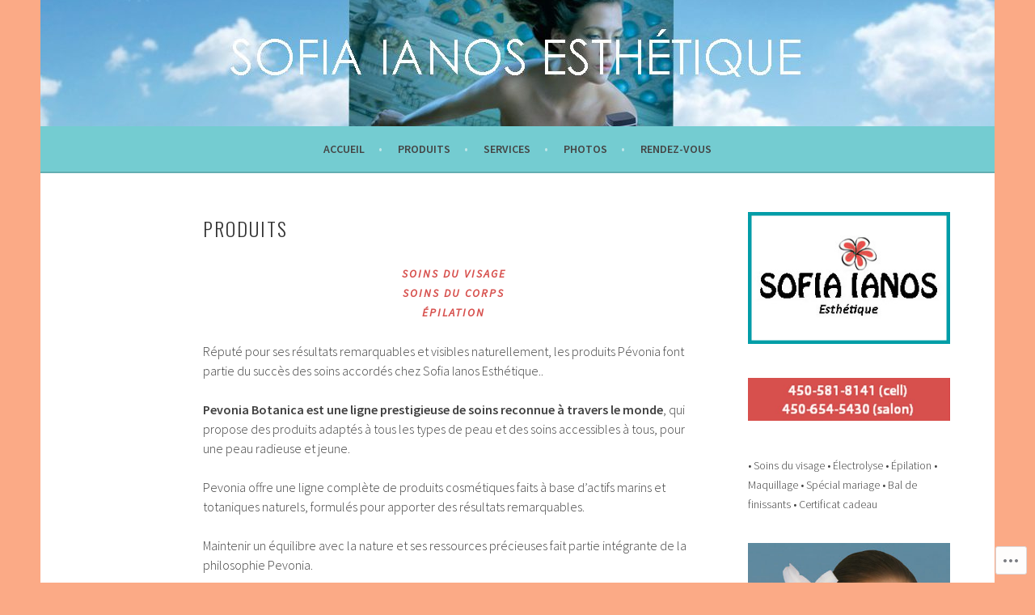

--- FILE ---
content_type: text/html; charset=UTF-8
request_url: https://sofiaianos.com/produits/
body_size: 21141
content:
<!DOCTYPE html>
<html lang="fr-CA">
<head>
<meta charset="UTF-8">
<meta name="viewport" content="width=device-width, initial-scale=1">
<link rel="profile" href="http://gmpg.org/xfn/11">
<link rel="pingback" href="https://sofiaianos.com/xmlrpc.php">
<title>Produits &#8211; Sofia Ianos Esthétique</title>
<meta name='robots' content='max-image-preview:large' />
<meta name="google-site-verification" content="fDG_4i5wK5BNdNxaVj7FVLVSYs3RDX9q55Bz8Feg2KA" />

<!-- Async WordPress.com Remote Login -->
<script id="wpcom_remote_login_js">
var wpcom_remote_login_extra_auth = '';
function wpcom_remote_login_remove_dom_node_id( element_id ) {
	var dom_node = document.getElementById( element_id );
	if ( dom_node ) { dom_node.parentNode.removeChild( dom_node ); }
}
function wpcom_remote_login_remove_dom_node_classes( class_name ) {
	var dom_nodes = document.querySelectorAll( '.' + class_name );
	for ( var i = 0; i < dom_nodes.length; i++ ) {
		dom_nodes[ i ].parentNode.removeChild( dom_nodes[ i ] );
	}
}
function wpcom_remote_login_final_cleanup() {
	wpcom_remote_login_remove_dom_node_classes( "wpcom_remote_login_msg" );
	wpcom_remote_login_remove_dom_node_id( "wpcom_remote_login_key" );
	wpcom_remote_login_remove_dom_node_id( "wpcom_remote_login_validate" );
	wpcom_remote_login_remove_dom_node_id( "wpcom_remote_login_js" );
	wpcom_remote_login_remove_dom_node_id( "wpcom_request_access_iframe" );
	wpcom_remote_login_remove_dom_node_id( "wpcom_request_access_styles" );
}

// Watch for messages back from the remote login
window.addEventListener( "message", function( e ) {
	if ( e.origin === "https://r-login.wordpress.com" ) {
		var data = {};
		try {
			data = JSON.parse( e.data );
		} catch( e ) {
			wpcom_remote_login_final_cleanup();
			return;
		}

		if ( data.msg === 'LOGIN' ) {
			// Clean up the login check iframe
			wpcom_remote_login_remove_dom_node_id( "wpcom_remote_login_key" );

			var id_regex = new RegExp( /^[0-9]+$/ );
			var token_regex = new RegExp( /^.*|.*|.*$/ );
			if (
				token_regex.test( data.token )
				&& id_regex.test( data.wpcomid )
			) {
				// We have everything we need to ask for a login
				var script = document.createElement( "script" );
				script.setAttribute( "id", "wpcom_remote_login_validate" );
				script.src = '/remote-login.php?wpcom_remote_login=validate'
					+ '&wpcomid=' + data.wpcomid
					+ '&token=' + encodeURIComponent( data.token )
					+ '&host=' + window.location.protocol
					+ '//' + window.location.hostname
					+ '&postid=29'
					+ '&is_singular=';
				document.body.appendChild( script );
			}

			return;
		}

		// Safari ITP, not logged in, so redirect
		if ( data.msg === 'LOGIN-REDIRECT' ) {
			window.location = 'https://wordpress.com/log-in?redirect_to=' + window.location.href;
			return;
		}

		// Safari ITP, storage access failed, remove the request
		if ( data.msg === 'LOGIN-REMOVE' ) {
			var css_zap = 'html { -webkit-transition: margin-top 1s; transition: margin-top 1s; } /* 9001 */ html { margin-top: 0 !important; } * html body { margin-top: 0 !important; } @media screen and ( max-width: 782px ) { html { margin-top: 0 !important; } * html body { margin-top: 0 !important; } }';
			var style_zap = document.createElement( 'style' );
			style_zap.type = 'text/css';
			style_zap.appendChild( document.createTextNode( css_zap ) );
			document.body.appendChild( style_zap );

			var e = document.getElementById( 'wpcom_request_access_iframe' );
			e.parentNode.removeChild( e );

			document.cookie = 'wordpress_com_login_access=denied; path=/; max-age=31536000';

			return;
		}

		// Safari ITP
		if ( data.msg === 'REQUEST_ACCESS' ) {
			console.log( 'request access: safari' );

			// Check ITP iframe enable/disable knob
			if ( wpcom_remote_login_extra_auth !== 'safari_itp_iframe' ) {
				return;
			}

			// If we are in a "private window" there is no ITP.
			var private_window = false;
			try {
				var opendb = window.openDatabase( null, null, null, null );
			} catch( e ) {
				private_window = true;
			}

			if ( private_window ) {
				console.log( 'private window' );
				return;
			}

			var iframe = document.createElement( 'iframe' );
			iframe.id = 'wpcom_request_access_iframe';
			iframe.setAttribute( 'scrolling', 'no' );
			iframe.setAttribute( 'sandbox', 'allow-storage-access-by-user-activation allow-scripts allow-same-origin allow-top-navigation-by-user-activation' );
			iframe.src = 'https://r-login.wordpress.com/remote-login.php?wpcom_remote_login=request_access&origin=' + encodeURIComponent( data.origin ) + '&wpcomid=' + encodeURIComponent( data.wpcomid );

			var css = 'html { -webkit-transition: margin-top 1s; transition: margin-top 1s; } /* 9001 */ html { margin-top: 46px !important; } * html body { margin-top: 46px !important; } @media screen and ( max-width: 660px ) { html { margin-top: 71px !important; } * html body { margin-top: 71px !important; } #wpcom_request_access_iframe { display: block; height: 71px !important; } } #wpcom_request_access_iframe { border: 0px; height: 46px; position: fixed; top: 0; left: 0; width: 100%; min-width: 100%; z-index: 99999; background: #23282d; } ';

			var style = document.createElement( 'style' );
			style.type = 'text/css';
			style.id = 'wpcom_request_access_styles';
			style.appendChild( document.createTextNode( css ) );
			document.body.appendChild( style );

			document.body.appendChild( iframe );
		}

		if ( data.msg === 'DONE' ) {
			wpcom_remote_login_final_cleanup();
		}
	}
}, false );

// Inject the remote login iframe after the page has had a chance to load
// more critical resources
window.addEventListener( "DOMContentLoaded", function( e ) {
	var iframe = document.createElement( "iframe" );
	iframe.style.display = "none";
	iframe.setAttribute( "scrolling", "no" );
	iframe.setAttribute( "id", "wpcom_remote_login_key" );
	iframe.src = "https://r-login.wordpress.com/remote-login.php"
		+ "?wpcom_remote_login=key"
		+ "&origin=aHR0cHM6Ly9zb2ZpYWlhbm9zLmNvbQ%3D%3D"
		+ "&wpcomid=121142600"
		+ "&time=" + Math.floor( Date.now() / 1000 );
	document.body.appendChild( iframe );
}, false );
</script>
<link rel='dns-prefetch' href='//s0.wp.com' />
<link rel='dns-prefetch' href='//fonts-api.wp.com' />
<link rel="alternate" type="application/rss+xml" title="Sofia Ianos Esthétique &raquo; Flux" href="https://sofiaianos.com/feed/" />
<link rel="alternate" type="application/rss+xml" title="Sofia Ianos Esthétique &raquo; Flux des commentaires" href="https://sofiaianos.com/comments/feed/" />
	<script type="text/javascript">
		/* <![CDATA[ */
		function addLoadEvent(func) {
			var oldonload = window.onload;
			if (typeof window.onload != 'function') {
				window.onload = func;
			} else {
				window.onload = function () {
					oldonload();
					func();
				}
			}
		}
		/* ]]> */
	</script>
	<style id='wp-emoji-styles-inline-css'>

	img.wp-smiley, img.emoji {
		display: inline !important;
		border: none !important;
		box-shadow: none !important;
		height: 1em !important;
		width: 1em !important;
		margin: 0 0.07em !important;
		vertical-align: -0.1em !important;
		background: none !important;
		padding: 0 !important;
	}
/*# sourceURL=wp-emoji-styles-inline-css */
</style>
<link crossorigin='anonymous' rel='stylesheet' id='all-css-2-1' href='/wp-content/plugins/gutenberg-core/v22.2.0/build/styles/block-library/style.css?m=1764855221i&cssminify=yes' type='text/css' media='all' />
<style id='wp-block-library-inline-css'>
.has-text-align-justify {
	text-align:justify;
}
.has-text-align-justify{text-align:justify;}

/*# sourceURL=wp-block-library-inline-css */
</style><style id='global-styles-inline-css'>
:root{--wp--preset--aspect-ratio--square: 1;--wp--preset--aspect-ratio--4-3: 4/3;--wp--preset--aspect-ratio--3-4: 3/4;--wp--preset--aspect-ratio--3-2: 3/2;--wp--preset--aspect-ratio--2-3: 2/3;--wp--preset--aspect-ratio--16-9: 16/9;--wp--preset--aspect-ratio--9-16: 9/16;--wp--preset--color--black: #000000;--wp--preset--color--cyan-bluish-gray: #abb8c3;--wp--preset--color--white: #ffffff;--wp--preset--color--pale-pink: #f78da7;--wp--preset--color--vivid-red: #cf2e2e;--wp--preset--color--luminous-vivid-orange: #ff6900;--wp--preset--color--luminous-vivid-amber: #fcb900;--wp--preset--color--light-green-cyan: #7bdcb5;--wp--preset--color--vivid-green-cyan: #00d084;--wp--preset--color--pale-cyan-blue: #8ed1fc;--wp--preset--color--vivid-cyan-blue: #0693e3;--wp--preset--color--vivid-purple: #9b51e0;--wp--preset--gradient--vivid-cyan-blue-to-vivid-purple: linear-gradient(135deg,rgb(6,147,227) 0%,rgb(155,81,224) 100%);--wp--preset--gradient--light-green-cyan-to-vivid-green-cyan: linear-gradient(135deg,rgb(122,220,180) 0%,rgb(0,208,130) 100%);--wp--preset--gradient--luminous-vivid-amber-to-luminous-vivid-orange: linear-gradient(135deg,rgb(252,185,0) 0%,rgb(255,105,0) 100%);--wp--preset--gradient--luminous-vivid-orange-to-vivid-red: linear-gradient(135deg,rgb(255,105,0) 0%,rgb(207,46,46) 100%);--wp--preset--gradient--very-light-gray-to-cyan-bluish-gray: linear-gradient(135deg,rgb(238,238,238) 0%,rgb(169,184,195) 100%);--wp--preset--gradient--cool-to-warm-spectrum: linear-gradient(135deg,rgb(74,234,220) 0%,rgb(151,120,209) 20%,rgb(207,42,186) 40%,rgb(238,44,130) 60%,rgb(251,105,98) 80%,rgb(254,248,76) 100%);--wp--preset--gradient--blush-light-purple: linear-gradient(135deg,rgb(255,206,236) 0%,rgb(152,150,240) 100%);--wp--preset--gradient--blush-bordeaux: linear-gradient(135deg,rgb(254,205,165) 0%,rgb(254,45,45) 50%,rgb(107,0,62) 100%);--wp--preset--gradient--luminous-dusk: linear-gradient(135deg,rgb(255,203,112) 0%,rgb(199,81,192) 50%,rgb(65,88,208) 100%);--wp--preset--gradient--pale-ocean: linear-gradient(135deg,rgb(255,245,203) 0%,rgb(182,227,212) 50%,rgb(51,167,181) 100%);--wp--preset--gradient--electric-grass: linear-gradient(135deg,rgb(202,248,128) 0%,rgb(113,206,126) 100%);--wp--preset--gradient--midnight: linear-gradient(135deg,rgb(2,3,129) 0%,rgb(40,116,252) 100%);--wp--preset--font-size--small: 13px;--wp--preset--font-size--medium: 20px;--wp--preset--font-size--large: 36px;--wp--preset--font-size--x-large: 42px;--wp--preset--font-family--albert-sans: 'Albert Sans', sans-serif;--wp--preset--font-family--alegreya: Alegreya, serif;--wp--preset--font-family--arvo: Arvo, serif;--wp--preset--font-family--bodoni-moda: 'Bodoni Moda', serif;--wp--preset--font-family--bricolage-grotesque: 'Bricolage Grotesque', sans-serif;--wp--preset--font-family--cabin: Cabin, sans-serif;--wp--preset--font-family--chivo: Chivo, sans-serif;--wp--preset--font-family--commissioner: Commissioner, sans-serif;--wp--preset--font-family--cormorant: Cormorant, serif;--wp--preset--font-family--courier-prime: 'Courier Prime', monospace;--wp--preset--font-family--crimson-pro: 'Crimson Pro', serif;--wp--preset--font-family--dm-mono: 'DM Mono', monospace;--wp--preset--font-family--dm-sans: 'DM Sans', sans-serif;--wp--preset--font-family--dm-serif-display: 'DM Serif Display', serif;--wp--preset--font-family--domine: Domine, serif;--wp--preset--font-family--eb-garamond: 'EB Garamond', serif;--wp--preset--font-family--epilogue: Epilogue, sans-serif;--wp--preset--font-family--fahkwang: Fahkwang, sans-serif;--wp--preset--font-family--figtree: Figtree, sans-serif;--wp--preset--font-family--fira-sans: 'Fira Sans', sans-serif;--wp--preset--font-family--fjalla-one: 'Fjalla One', sans-serif;--wp--preset--font-family--fraunces: Fraunces, serif;--wp--preset--font-family--gabarito: Gabarito, system-ui;--wp--preset--font-family--ibm-plex-mono: 'IBM Plex Mono', monospace;--wp--preset--font-family--ibm-plex-sans: 'IBM Plex Sans', sans-serif;--wp--preset--font-family--ibarra-real-nova: 'Ibarra Real Nova', serif;--wp--preset--font-family--instrument-serif: 'Instrument Serif', serif;--wp--preset--font-family--inter: Inter, sans-serif;--wp--preset--font-family--josefin-sans: 'Josefin Sans', sans-serif;--wp--preset--font-family--jost: Jost, sans-serif;--wp--preset--font-family--libre-baskerville: 'Libre Baskerville', serif;--wp--preset--font-family--libre-franklin: 'Libre Franklin', sans-serif;--wp--preset--font-family--literata: Literata, serif;--wp--preset--font-family--lora: Lora, serif;--wp--preset--font-family--merriweather: Merriweather, serif;--wp--preset--font-family--montserrat: Montserrat, sans-serif;--wp--preset--font-family--newsreader: Newsreader, serif;--wp--preset--font-family--noto-sans-mono: 'Noto Sans Mono', sans-serif;--wp--preset--font-family--nunito: Nunito, sans-serif;--wp--preset--font-family--open-sans: 'Open Sans', sans-serif;--wp--preset--font-family--overpass: Overpass, sans-serif;--wp--preset--font-family--pt-serif: 'PT Serif', serif;--wp--preset--font-family--petrona: Petrona, serif;--wp--preset--font-family--piazzolla: Piazzolla, serif;--wp--preset--font-family--playfair-display: 'Playfair Display', serif;--wp--preset--font-family--plus-jakarta-sans: 'Plus Jakarta Sans', sans-serif;--wp--preset--font-family--poppins: Poppins, sans-serif;--wp--preset--font-family--raleway: Raleway, sans-serif;--wp--preset--font-family--roboto: Roboto, sans-serif;--wp--preset--font-family--roboto-slab: 'Roboto Slab', serif;--wp--preset--font-family--rubik: Rubik, sans-serif;--wp--preset--font-family--rufina: Rufina, serif;--wp--preset--font-family--sora: Sora, sans-serif;--wp--preset--font-family--source-sans-3: 'Source Sans 3', sans-serif;--wp--preset--font-family--source-serif-4: 'Source Serif 4', serif;--wp--preset--font-family--space-mono: 'Space Mono', monospace;--wp--preset--font-family--syne: Syne, sans-serif;--wp--preset--font-family--texturina: Texturina, serif;--wp--preset--font-family--urbanist: Urbanist, sans-serif;--wp--preset--font-family--work-sans: 'Work Sans', sans-serif;--wp--preset--spacing--20: 0.44rem;--wp--preset--spacing--30: 0.67rem;--wp--preset--spacing--40: 1rem;--wp--preset--spacing--50: 1.5rem;--wp--preset--spacing--60: 2.25rem;--wp--preset--spacing--70: 3.38rem;--wp--preset--spacing--80: 5.06rem;--wp--preset--shadow--natural: 6px 6px 9px rgba(0, 0, 0, 0.2);--wp--preset--shadow--deep: 12px 12px 50px rgba(0, 0, 0, 0.4);--wp--preset--shadow--sharp: 6px 6px 0px rgba(0, 0, 0, 0.2);--wp--preset--shadow--outlined: 6px 6px 0px -3px rgb(255, 255, 255), 6px 6px rgb(0, 0, 0);--wp--preset--shadow--crisp: 6px 6px 0px rgb(0, 0, 0);}:where(.is-layout-flex){gap: 0.5em;}:where(.is-layout-grid){gap: 0.5em;}body .is-layout-flex{display: flex;}.is-layout-flex{flex-wrap: wrap;align-items: center;}.is-layout-flex > :is(*, div){margin: 0;}body .is-layout-grid{display: grid;}.is-layout-grid > :is(*, div){margin: 0;}:where(.wp-block-columns.is-layout-flex){gap: 2em;}:where(.wp-block-columns.is-layout-grid){gap: 2em;}:where(.wp-block-post-template.is-layout-flex){gap: 1.25em;}:where(.wp-block-post-template.is-layout-grid){gap: 1.25em;}.has-black-color{color: var(--wp--preset--color--black) !important;}.has-cyan-bluish-gray-color{color: var(--wp--preset--color--cyan-bluish-gray) !important;}.has-white-color{color: var(--wp--preset--color--white) !important;}.has-pale-pink-color{color: var(--wp--preset--color--pale-pink) !important;}.has-vivid-red-color{color: var(--wp--preset--color--vivid-red) !important;}.has-luminous-vivid-orange-color{color: var(--wp--preset--color--luminous-vivid-orange) !important;}.has-luminous-vivid-amber-color{color: var(--wp--preset--color--luminous-vivid-amber) !important;}.has-light-green-cyan-color{color: var(--wp--preset--color--light-green-cyan) !important;}.has-vivid-green-cyan-color{color: var(--wp--preset--color--vivid-green-cyan) !important;}.has-pale-cyan-blue-color{color: var(--wp--preset--color--pale-cyan-blue) !important;}.has-vivid-cyan-blue-color{color: var(--wp--preset--color--vivid-cyan-blue) !important;}.has-vivid-purple-color{color: var(--wp--preset--color--vivid-purple) !important;}.has-black-background-color{background-color: var(--wp--preset--color--black) !important;}.has-cyan-bluish-gray-background-color{background-color: var(--wp--preset--color--cyan-bluish-gray) !important;}.has-white-background-color{background-color: var(--wp--preset--color--white) !important;}.has-pale-pink-background-color{background-color: var(--wp--preset--color--pale-pink) !important;}.has-vivid-red-background-color{background-color: var(--wp--preset--color--vivid-red) !important;}.has-luminous-vivid-orange-background-color{background-color: var(--wp--preset--color--luminous-vivid-orange) !important;}.has-luminous-vivid-amber-background-color{background-color: var(--wp--preset--color--luminous-vivid-amber) !important;}.has-light-green-cyan-background-color{background-color: var(--wp--preset--color--light-green-cyan) !important;}.has-vivid-green-cyan-background-color{background-color: var(--wp--preset--color--vivid-green-cyan) !important;}.has-pale-cyan-blue-background-color{background-color: var(--wp--preset--color--pale-cyan-blue) !important;}.has-vivid-cyan-blue-background-color{background-color: var(--wp--preset--color--vivid-cyan-blue) !important;}.has-vivid-purple-background-color{background-color: var(--wp--preset--color--vivid-purple) !important;}.has-black-border-color{border-color: var(--wp--preset--color--black) !important;}.has-cyan-bluish-gray-border-color{border-color: var(--wp--preset--color--cyan-bluish-gray) !important;}.has-white-border-color{border-color: var(--wp--preset--color--white) !important;}.has-pale-pink-border-color{border-color: var(--wp--preset--color--pale-pink) !important;}.has-vivid-red-border-color{border-color: var(--wp--preset--color--vivid-red) !important;}.has-luminous-vivid-orange-border-color{border-color: var(--wp--preset--color--luminous-vivid-orange) !important;}.has-luminous-vivid-amber-border-color{border-color: var(--wp--preset--color--luminous-vivid-amber) !important;}.has-light-green-cyan-border-color{border-color: var(--wp--preset--color--light-green-cyan) !important;}.has-vivid-green-cyan-border-color{border-color: var(--wp--preset--color--vivid-green-cyan) !important;}.has-pale-cyan-blue-border-color{border-color: var(--wp--preset--color--pale-cyan-blue) !important;}.has-vivid-cyan-blue-border-color{border-color: var(--wp--preset--color--vivid-cyan-blue) !important;}.has-vivid-purple-border-color{border-color: var(--wp--preset--color--vivid-purple) !important;}.has-vivid-cyan-blue-to-vivid-purple-gradient-background{background: var(--wp--preset--gradient--vivid-cyan-blue-to-vivid-purple) !important;}.has-light-green-cyan-to-vivid-green-cyan-gradient-background{background: var(--wp--preset--gradient--light-green-cyan-to-vivid-green-cyan) !important;}.has-luminous-vivid-amber-to-luminous-vivid-orange-gradient-background{background: var(--wp--preset--gradient--luminous-vivid-amber-to-luminous-vivid-orange) !important;}.has-luminous-vivid-orange-to-vivid-red-gradient-background{background: var(--wp--preset--gradient--luminous-vivid-orange-to-vivid-red) !important;}.has-very-light-gray-to-cyan-bluish-gray-gradient-background{background: var(--wp--preset--gradient--very-light-gray-to-cyan-bluish-gray) !important;}.has-cool-to-warm-spectrum-gradient-background{background: var(--wp--preset--gradient--cool-to-warm-spectrum) !important;}.has-blush-light-purple-gradient-background{background: var(--wp--preset--gradient--blush-light-purple) !important;}.has-blush-bordeaux-gradient-background{background: var(--wp--preset--gradient--blush-bordeaux) !important;}.has-luminous-dusk-gradient-background{background: var(--wp--preset--gradient--luminous-dusk) !important;}.has-pale-ocean-gradient-background{background: var(--wp--preset--gradient--pale-ocean) !important;}.has-electric-grass-gradient-background{background: var(--wp--preset--gradient--electric-grass) !important;}.has-midnight-gradient-background{background: var(--wp--preset--gradient--midnight) !important;}.has-small-font-size{font-size: var(--wp--preset--font-size--small) !important;}.has-medium-font-size{font-size: var(--wp--preset--font-size--medium) !important;}.has-large-font-size{font-size: var(--wp--preset--font-size--large) !important;}.has-x-large-font-size{font-size: var(--wp--preset--font-size--x-large) !important;}.has-albert-sans-font-family{font-family: var(--wp--preset--font-family--albert-sans) !important;}.has-alegreya-font-family{font-family: var(--wp--preset--font-family--alegreya) !important;}.has-arvo-font-family{font-family: var(--wp--preset--font-family--arvo) !important;}.has-bodoni-moda-font-family{font-family: var(--wp--preset--font-family--bodoni-moda) !important;}.has-bricolage-grotesque-font-family{font-family: var(--wp--preset--font-family--bricolage-grotesque) !important;}.has-cabin-font-family{font-family: var(--wp--preset--font-family--cabin) !important;}.has-chivo-font-family{font-family: var(--wp--preset--font-family--chivo) !important;}.has-commissioner-font-family{font-family: var(--wp--preset--font-family--commissioner) !important;}.has-cormorant-font-family{font-family: var(--wp--preset--font-family--cormorant) !important;}.has-courier-prime-font-family{font-family: var(--wp--preset--font-family--courier-prime) !important;}.has-crimson-pro-font-family{font-family: var(--wp--preset--font-family--crimson-pro) !important;}.has-dm-mono-font-family{font-family: var(--wp--preset--font-family--dm-mono) !important;}.has-dm-sans-font-family{font-family: var(--wp--preset--font-family--dm-sans) !important;}.has-dm-serif-display-font-family{font-family: var(--wp--preset--font-family--dm-serif-display) !important;}.has-domine-font-family{font-family: var(--wp--preset--font-family--domine) !important;}.has-eb-garamond-font-family{font-family: var(--wp--preset--font-family--eb-garamond) !important;}.has-epilogue-font-family{font-family: var(--wp--preset--font-family--epilogue) !important;}.has-fahkwang-font-family{font-family: var(--wp--preset--font-family--fahkwang) !important;}.has-figtree-font-family{font-family: var(--wp--preset--font-family--figtree) !important;}.has-fira-sans-font-family{font-family: var(--wp--preset--font-family--fira-sans) !important;}.has-fjalla-one-font-family{font-family: var(--wp--preset--font-family--fjalla-one) !important;}.has-fraunces-font-family{font-family: var(--wp--preset--font-family--fraunces) !important;}.has-gabarito-font-family{font-family: var(--wp--preset--font-family--gabarito) !important;}.has-ibm-plex-mono-font-family{font-family: var(--wp--preset--font-family--ibm-plex-mono) !important;}.has-ibm-plex-sans-font-family{font-family: var(--wp--preset--font-family--ibm-plex-sans) !important;}.has-ibarra-real-nova-font-family{font-family: var(--wp--preset--font-family--ibarra-real-nova) !important;}.has-instrument-serif-font-family{font-family: var(--wp--preset--font-family--instrument-serif) !important;}.has-inter-font-family{font-family: var(--wp--preset--font-family--inter) !important;}.has-josefin-sans-font-family{font-family: var(--wp--preset--font-family--josefin-sans) !important;}.has-jost-font-family{font-family: var(--wp--preset--font-family--jost) !important;}.has-libre-baskerville-font-family{font-family: var(--wp--preset--font-family--libre-baskerville) !important;}.has-libre-franklin-font-family{font-family: var(--wp--preset--font-family--libre-franklin) !important;}.has-literata-font-family{font-family: var(--wp--preset--font-family--literata) !important;}.has-lora-font-family{font-family: var(--wp--preset--font-family--lora) !important;}.has-merriweather-font-family{font-family: var(--wp--preset--font-family--merriweather) !important;}.has-montserrat-font-family{font-family: var(--wp--preset--font-family--montserrat) !important;}.has-newsreader-font-family{font-family: var(--wp--preset--font-family--newsreader) !important;}.has-noto-sans-mono-font-family{font-family: var(--wp--preset--font-family--noto-sans-mono) !important;}.has-nunito-font-family{font-family: var(--wp--preset--font-family--nunito) !important;}.has-open-sans-font-family{font-family: var(--wp--preset--font-family--open-sans) !important;}.has-overpass-font-family{font-family: var(--wp--preset--font-family--overpass) !important;}.has-pt-serif-font-family{font-family: var(--wp--preset--font-family--pt-serif) !important;}.has-petrona-font-family{font-family: var(--wp--preset--font-family--petrona) !important;}.has-piazzolla-font-family{font-family: var(--wp--preset--font-family--piazzolla) !important;}.has-playfair-display-font-family{font-family: var(--wp--preset--font-family--playfair-display) !important;}.has-plus-jakarta-sans-font-family{font-family: var(--wp--preset--font-family--plus-jakarta-sans) !important;}.has-poppins-font-family{font-family: var(--wp--preset--font-family--poppins) !important;}.has-raleway-font-family{font-family: var(--wp--preset--font-family--raleway) !important;}.has-roboto-font-family{font-family: var(--wp--preset--font-family--roboto) !important;}.has-roboto-slab-font-family{font-family: var(--wp--preset--font-family--roboto-slab) !important;}.has-rubik-font-family{font-family: var(--wp--preset--font-family--rubik) !important;}.has-rufina-font-family{font-family: var(--wp--preset--font-family--rufina) !important;}.has-sora-font-family{font-family: var(--wp--preset--font-family--sora) !important;}.has-source-sans-3-font-family{font-family: var(--wp--preset--font-family--source-sans-3) !important;}.has-source-serif-4-font-family{font-family: var(--wp--preset--font-family--source-serif-4) !important;}.has-space-mono-font-family{font-family: var(--wp--preset--font-family--space-mono) !important;}.has-syne-font-family{font-family: var(--wp--preset--font-family--syne) !important;}.has-texturina-font-family{font-family: var(--wp--preset--font-family--texturina) !important;}.has-urbanist-font-family{font-family: var(--wp--preset--font-family--urbanist) !important;}.has-work-sans-font-family{font-family: var(--wp--preset--font-family--work-sans) !important;}
/*# sourceURL=global-styles-inline-css */
</style>

<style id='classic-theme-styles-inline-css'>
/*! This file is auto-generated */
.wp-block-button__link{color:#fff;background-color:#32373c;border-radius:9999px;box-shadow:none;text-decoration:none;padding:calc(.667em + 2px) calc(1.333em + 2px);font-size:1.125em}.wp-block-file__button{background:#32373c;color:#fff;text-decoration:none}
/*# sourceURL=/wp-includes/css/classic-themes.min.css */
</style>
<link crossorigin='anonymous' rel='stylesheet' id='all-css-4-1' href='/_static/??-eJx9jcEKg0AMRH+oaVhorR7Eb9E16IpZg8min2889FZ6GYbhPQYPgbhlo2zIBWQtU8qKcdvJd5be0AmmMfW0Ejv2jKoP/K0daZzIXNdvB6PzvyJ+A8MgO6mCJ6fCYLN/6e113IZXU9WfUL/DcgHSTkDo&cssminify=yes' type='text/css' media='all' />
<link rel='stylesheet' id='sela-fonts-css' href='https://fonts-api.wp.com/css?family=Source+Sans+Pro%3A300%2C300italic%2C400%2C400italic%2C600%7CDroid+Serif%3A400%2C400italic%7COswald%3A300%2C400&#038;subset=latin%2Clatin-ext' media='all' />
<link crossorigin='anonymous' rel='stylesheet' id='all-css-6-1' href='/_static/??-eJyFjUsKwkAQRC/kWPiJIQvxKJI0TZxkptPYPYTcXiMushDcVcF7VZg10CTO4sglaCp9FMPAri2N3w4rgnsUQs/Cz/gW7Hfck9kOm01/cGaDlg7GqYX5kvgvtV59yDArTXnlb/l6qKvTsW4u52p4AQ/YQ8Q=&cssminify=yes' type='text/css' media='all' />
<style id='sela-style-inline-css'>
.site-branding { background-image: url(https://sofiaianos.com/wp-content/uploads/2018/05/cropped-couverturefb-2018-copie.jpg); }
/*# sourceURL=sela-style-inline-css */
</style>
<style id='jetpack_facebook_likebox-inline-css'>
.widget_facebook_likebox {
	overflow: hidden;
}

/*# sourceURL=/wp-content/mu-plugins/jetpack-plugin/sun/modules/widgets/facebook-likebox/style.css */
</style>
<link crossorigin='anonymous' rel='stylesheet' id='all-css-8-1' href='/_static/??-eJzTLy/QTc7PK0nNK9HPLdUtyClNz8wr1i9KTcrJTwcy0/WTi5G5ekCujj52Temp+bo5+cmJJZn5eSgc3bScxMwikFb7XFtDE1NLExMLc0OTLACohS2q&cssminify=yes' type='text/css' media='all' />
<link crossorigin='anonymous' rel='stylesheet' id='print-css-9-1' href='/wp-content/mu-plugins/global-print/global-print.css?m=1465851035i&cssminify=yes' type='text/css' media='print' />
<style id='jetpack-global-styles-frontend-style-inline-css'>
:root { --font-headings: unset; --font-base: unset; --font-headings-default: -apple-system,BlinkMacSystemFont,"Segoe UI",Roboto,Oxygen-Sans,Ubuntu,Cantarell,"Helvetica Neue",sans-serif; --font-base-default: -apple-system,BlinkMacSystemFont,"Segoe UI",Roboto,Oxygen-Sans,Ubuntu,Cantarell,"Helvetica Neue",sans-serif;}
/*# sourceURL=jetpack-global-styles-frontend-style-inline-css */
</style>
<link crossorigin='anonymous' rel='stylesheet' id='all-css-12-1' href='/wp-content/themes/h4/global.css?m=1420737423i&cssminify=yes' type='text/css' media='all' />
<script type="text/javascript" id="wpcom-actionbar-placeholder-js-extra">
/* <![CDATA[ */
var actionbardata = {"siteID":"121142600","postID":"29","siteURL":"https://sofiaianos.com","xhrURL":"https://sofiaianos.com/wp-admin/admin-ajax.php","nonce":"bf8850f560","isLoggedIn":"","statusMessage":"","subsEmailDefault":"instantly","proxyScriptUrl":"https://s0.wp.com/wp-content/js/wpcom-proxy-request.js?m=1513050504i&amp;ver=20211021","shortlink":"https://wp.me/P8ciIU-t","i18n":{"followedText":"Les nouvelles publications de ce site appara\u00eetront d\u00e9sormais dans votre \u003Ca href=\"https://wordpress.com/reader\"\u003ELecteur\u003C/a\u003E","foldBar":"R\u00e9duire cette barre","unfoldBar":"Agrandir cette barre","shortLinkCopied":"Lien court copi\u00e9 dans le presse-papier"}};
//# sourceURL=wpcom-actionbar-placeholder-js-extra
/* ]]> */
</script>
<script type="text/javascript" id="jetpack-mu-wpcom-settings-js-before">
/* <![CDATA[ */
var JETPACK_MU_WPCOM_SETTINGS = {"assetsUrl":"https://s0.wp.com/wp-content/mu-plugins/jetpack-mu-wpcom-plugin/sun/jetpack_vendor/automattic/jetpack-mu-wpcom/src/build/"};
//# sourceURL=jetpack-mu-wpcom-settings-js-before
/* ]]> */
</script>
<script crossorigin='anonymous' type='text/javascript'  src='/_static/??-eJzTLy/QTc7PK0nNK9HPKtYvyinRLSjKr6jUyyrW0QfKZeYl55SmpBaDJLMKS1OLKqGUXm5mHkFFurmZ6UWJJalQxfa5tobmRgamxgZmFpZZACbyLJI='></script>
<script type="text/javascript" id="rlt-proxy-js-after">
/* <![CDATA[ */
	rltInitialize( {"token":null,"iframeOrigins":["https:\/\/widgets.wp.com"]} );
//# sourceURL=rlt-proxy-js-after
/* ]]> */
</script>
<link rel="EditURI" type="application/rsd+xml" title="RSD" href="https://sofiaianos.wordpress.com/xmlrpc.php?rsd" />
<meta name="generator" content="WordPress.com" />
<link rel="canonical" href="https://sofiaianos.com/produits/" />
<link rel='shortlink' href='https://wp.me/P8ciIU-t' />
<link rel="alternate" type="application/json+oembed" href="https://public-api.wordpress.com/oembed/?format=json&amp;url=https%3A%2F%2Fsofiaianos.com%2Fproduits%2F&amp;for=wpcom-auto-discovery" /><link rel="alternate" type="application/xml+oembed" href="https://public-api.wordpress.com/oembed/?format=xml&amp;url=https%3A%2F%2Fsofiaianos.com%2Fproduits%2F&amp;for=wpcom-auto-discovery" />
<!-- Jetpack Open Graph Tags -->
<meta property="og:type" content="article" />
<meta property="og:title" content="Produits" />
<meta property="og:url" content="https://sofiaianos.com/produits/" />
<meta property="og:description" content="SOINS DU VISAGE SOINS DU CORPS ÉPILATION Réputé pour ses résultats remarquables et visibles naturellement, les produits Pévonia font partie du succès des soins accordés chez Sofia Ianos Esthétique.…" />
<meta property="article:published_time" content="2016-06-14T01:30:41+00:00" />
<meta property="article:modified_time" content="2024-06-05T00:15:17+00:00" />
<meta property="og:site_name" content="Sofia Ianos Esthétique" />
<meta property="og:image" content="https://sofiaianos.com/wp-content/uploads/2017/05/pevoniaq_33.png" />
<meta property="og:image:secure_url" content="https://i0.wp.com/sofiaianos.com/wp-content/uploads/2017/05/pevoniaq_33.png?ssl=1" />
<meta property="og:image" content="https://sofiaianos.com/wp-content/uploads/2017/05/pevoniaq_20.png" />
<meta property="og:image:secure_url" content="https://i0.wp.com/sofiaianos.com/wp-content/uploads/2017/05/pevoniaq_20.png?ssl=1" />
<meta property="og:image" content="https://sofiaianos.com/wp-content/uploads/2017/05/pevoniaq_01.png" />
<meta property="og:image:secure_url" content="https://i0.wp.com/sofiaianos.com/wp-content/uploads/2017/05/pevoniaq_01.png?ssl=1" />
<meta property="og:image" content="https://sofiaianos.com/wp-content/uploads/2017/05/pevoniaq_24.jpg" />
<meta property="og:image:secure_url" content="https://i0.wp.com/sofiaianos.com/wp-content/uploads/2017/05/pevoniaq_24.jpg?ssl=1" />
<meta property="og:image" content="https://sofiaianos.com/wp-content/uploads/2017/05/pevoniaq_31.png" />
<meta property="og:image:secure_url" content="https://i0.wp.com/sofiaianos.com/wp-content/uploads/2017/05/pevoniaq_31.png?ssl=1" />
<meta property="og:image" content="https://sofiaianos.com/wp-content/uploads/2017/05/pevoniaq_06.jpg" />
<meta property="og:image:secure_url" content="https://i0.wp.com/sofiaianos.com/wp-content/uploads/2017/05/pevoniaq_06.jpg?ssl=1" />
<meta property="og:image" content="https://sofiaianos.com/wp-content/uploads/2017/05/pevoniaq_05.jpg" />
<meta property="og:image:secure_url" content="https://i0.wp.com/sofiaianos.com/wp-content/uploads/2017/05/pevoniaq_05.jpg?ssl=1" />
<meta property="og:image" content="https://sofiaianos.com/wp-content/uploads/2017/05/pevoniaq_16.png" />
<meta property="og:image:secure_url" content="https://i0.wp.com/sofiaianos.com/wp-content/uploads/2017/05/pevoniaq_16.png?ssl=1" />
<meta property="og:image" content="https://sofiaianos.com/wp-content/uploads/2018/05/pg-07.jpg" />
<meta property="og:image:secure_url" content="https://i0.wp.com/sofiaianos.com/wp-content/uploads/2018/05/pg-07.jpg?ssl=1" />
<meta property="og:image" content="https://sofiaianos.com/wp-content/uploads/2018/05/pg-12.jpg" />
<meta property="og:image:secure_url" content="https://i0.wp.com/sofiaianos.com/wp-content/uploads/2018/05/pg-12.jpg?ssl=1" />
<meta property="og:image" content="https://sofiaianos.com/wp-content/uploads/2018/05/pg-09.jpg" />
<meta property="og:image:secure_url" content="https://i0.wp.com/sofiaianos.com/wp-content/uploads/2018/05/pg-09.jpg?ssl=1" />
<meta property="og:image" content="https://sofiaianos.com/wp-content/uploads/2018/05/pg-05.jpg" />
<meta property="og:image:secure_url" content="https://i0.wp.com/sofiaianos.com/wp-content/uploads/2018/05/pg-05.jpg?ssl=1" />
<meta property="og:image" content="https://sofiaianos.com/wp-content/uploads/2017/05/img_copineslineparis_02.png" />
<meta property="og:image:secure_url" content="https://i0.wp.com/sofiaianos.com/wp-content/uploads/2017/05/img_copineslineparis_02.png?ssl=1" />
<meta property="og:image" content="https://sofiaianos.com/wp-content/uploads/2018/05/pg-08_375.jpg" />
<meta property="og:image:secure_url" content="https://i0.wp.com/sofiaianos.com/wp-content/uploads/2018/05/pg-08_375.jpg?ssl=1" />
<meta property="og:image" content="https://sofiaianos.com/wp-content/uploads/2017/05/img_copineslineparis_01.png" />
<meta property="og:image:secure_url" content="https://i0.wp.com/sofiaianos.com/wp-content/uploads/2017/05/img_copineslineparis_01.png?ssl=1" />
<meta property="og:image" content="https://sofiaianos.com/wp-content/uploads/2017/05/img_copineslineparis_03.png" />
<meta property="og:image:secure_url" content="https://i0.wp.com/sofiaianos.com/wp-content/uploads/2017/05/img_copineslineparis_03.png?ssl=1" />
<meta property="og:image:width" content="800" />
<meta property="og:image:height" content="799" />
<meta property="og:image:alt" content="" />
<meta property="og:locale" content="fr_CA" />
<meta property="article:publisher" content="https://www.facebook.com/WordPresscom" />
<meta name="twitter:text:title" content="Produits" />
<meta name="twitter:image" content="https://sofiaianos.com/wp-content/uploads/2017/05/pevoniaq_33.png?w=640" />
<meta name="twitter:card" content="summary_large_image" />

<!-- End Jetpack Open Graph Tags -->
<link rel="search" type="application/opensearchdescription+xml" href="https://sofiaianos.com/osd.xml" title="Sofia Ianos Esthétique" />
<link rel="search" type="application/opensearchdescription+xml" href="https://s1.wp.com/opensearch.xml" title="WordPress.com" />
<meta name="theme-color" content="#fbaa86" />
<meta name="description" content="SOINS DU VISAGE SOINS DU CORPS ÉPILATION Réputé pour ses résultats remarquables et visibles naturellement, les produits Pévonia font partie du succès des soins accordés chez Sofia Ianos Esthétique.. Pevonia Botanica est une ligne prestigieuse de soins reconnue à travers le monde, qui propose des produits adaptés à tous les types de peau et des soins accessibles&hellip;" />
	<style type="text/css" id="sela-header-css">
					.site-title,
			.site-description {
				clip: rect(1px, 1px, 1px, 1px);
				position: absolute;
			}
			</style>
	<style type="text/css" id="custom-background-css">
body.custom-background { background-color: #fbaa86; }
</style>
	<style type="text/css" id="custom-colors-css">    .nav-menu > li > a:after {
        color: rgba(0, 0, 0, 0.3);
    }
.main-navigation a, .social-links ul a:before { color: #444444;}
.menu-toggle, .menu-toggle:hover, .menu-toggle:focus { color: #444444;}
.main-navigation.toggled ul ul, .main-navigation.toggled ul ul a { color: #444444;}
.site-info a { color: #FFFFFF;}
.main-navigation li.current_page_ancestor > a, .main-navigation li.current-menu-ancestor > a { color: #444444;}
.main-navigation a:hover, .main-navigation ul > :hover > a, .main-navigation ul > .focus > a { color: #444444;}
.main-navigation li.current_page_item > a, .main-navigation li.current-menu-item > a { color: #444444;}
.main-navigation li.current_page_item > a .sub-menu li a, .main-navigation li.current-menu-item > a .sub-menu li a, .main-navigation ul ul li.current_page_item > a, .main-navigation ul ul li.current-menu-item > a { color: #4F4F4F;}
body { background-color: #fbaa86;}
.main-navigation, button { background-color: #74ccd1;}
.main-navigation .nav-menu > li > a:after, .main-navigation .menu > li > a:after { color: #C1E8EA;}
a, .entry-title a:hover, .comment-meta a, .jetpack-testimonial .entry-title { color: #2B797C;}
.widget_flickr #flickr_badge_uber_wrapper td a:last-child, .widget-area .milestone-countdown .difference { color: #2B797C;}
.main-navigation ul ul a:hover, .main-navigation ul ul > li.focus > a { color: #2B797C;}
input[type="button"], input[type="reset"], input[type="submit"], #infinite-handle span { background-color: #2B797C;}
input[type="text"]:focus,
            input[type="email"]:focus,
            input[type="password"]:focus,
            input[type="search"]:focus,
            input[type="url"]:focus,
            textarea:focus { border-color: #2B797C;}
.social-links ul a:before, .footer-widget-area button { background-color: #74CCD1;}
.site-info a:hover { color: #74CCD1;}
.footer-widget-area a:hover { color: #297679;}
</style>
<link rel="icon" href="https://sofiaianos.com/wp-content/uploads/2017/10/cropped-fleur12c.jpg?w=32" sizes="32x32" />
<link rel="icon" href="https://sofiaianos.com/wp-content/uploads/2017/10/cropped-fleur12c.jpg?w=192" sizes="192x192" />
<link rel="apple-touch-icon" href="https://sofiaianos.com/wp-content/uploads/2017/10/cropped-fleur12c.jpg?w=180" />
<meta name="msapplication-TileImage" content="https://sofiaianos.com/wp-content/uploads/2017/10/cropped-fleur12c.jpg?w=270" />
<link crossorigin='anonymous' rel='stylesheet' id='all-css-0-3' href='/_static/??-eJyNjM0KgzAQBl9I/ag/lR6KjyK6LhJNNsHN4uuXQuvZ4wzD4EwlRcksGcHK5G11otg4p4n2H0NNMDohzD7SrtDTJT4qUi1wexDiYp4VNB3RlP3V/MX3N4T3o++aun892277AK5vOq4=&cssminify=yes' type='text/css' media='all' />
</head>

<body class="wp-singular page-template-default page page-id-29 custom-background wp-theme-pubsela customizer-styles-applied not-multi-author comments-closed jetpack-reblog-enabled custom-colors">
<div id="page" class="hfeed site">
	<header id="masthead" class="site-header" role="banner">
		<a class="skip-link screen-reader-text" href="#content" title="Aller au contenu principal">Aller au contenu principal</a>

		<div class="site-branding">
			<a href="https://sofiaianos.com/" class="site-logo-link" rel="home" itemprop="url"></a>			<h1 class="site-title"><a href="https://sofiaianos.com/" title="Sofia Ianos Esthétique" rel="home">Sofia Ianos Esthétique</a></h1>
							<h2 class="site-description">Soins de qualité, épilation, électrolyse, maquillage</h2>
					</div><!-- .site-branding -->

		<nav id="site-navigation" class="main-navigation" role="navigation">
			<button class="menu-toggle" aria-controls="menu" aria-expanded="false">Menu</button>
			<div class="menu-menu-principal-container"><ul id="menu-menu-principal" class="menu"><li id="menu-item-109" class="menu-item menu-item-type-post_type menu-item-object-page menu-item-home menu-item-109"><a href="https://sofiaianos.com/">Accueil</a></li>
<li id="menu-item-113" class="menu-item menu-item-type-post_type menu-item-object-page current-menu-item page_item page-item-29 current_page_item menu-item-113"><a href="https://sofiaianos.com/produits/" aria-current="page">Produits</a></li>
<li id="menu-item-114" class="menu-item menu-item-type-post_type menu-item-object-page menu-item-114"><a href="https://sofiaianos.com/services/">Services</a></li>
<li id="menu-item-111" class="menu-item menu-item-type-post_type menu-item-object-page menu-item-111"><a href="https://sofiaianos.com/photos/">Photos</a></li>
<li id="menu-item-112" class="menu-item menu-item-type-post_type menu-item-object-page menu-item-112"><a href="https://sofiaianos.com/rendez-vous/">Rendez-vous</a></li>
</ul></div>		</nav><!-- #site-navigation -->
	</header><!-- #masthead -->

	<div id="content" class="site-content">

		
			

		
		
		<div class="content-wrapper without-featured-image">
			<div id="primary" class="content-area">
				<main id="main" class="site-main" role="main">

					
						
<article id="post-29" class="post-29 page type-page status-publish hentry without-featured-image">

	<header class="entry-header">
		<h1 class="entry-title">Produits</h1>
	</header><!-- .entry-header -->

	<div class="entry-content">
		<h5 style="text-align: center"><span style="color: #d7504d"><em><a style="color: #d7504d" href="/services/"><strong>SOINS DU VISAGE</strong></a><br />
<a style="color: #d7504d" href="/services/"><strong>SOINS DU CORPS</strong></a></em></span><br />
<em><a href="/services/"><strong><span style="color: #ff99cc"><span style="color: #ff9676"><span style="color: #d7504d">ÉPILATION</span></span></span></strong></a></em></h5>
<p>Réputé pour ses résultats remarquables et visibles naturellement, les produits Pévonia font partie du succès des soins accordés chez Sofia Ianos Esthétique..</p>
<p><strong>Pevonia Botanica est une ligne prestigieuse de soins reconnue à travers le monde</strong>, qui propose des produits adaptés à tous les types de peau et des soins accessibles à tous, pour une peau radieuse et jeune.</p>
<p>Pevonia offre une ligne complète de produits cosmétiques faits à base d’actifs marins et totaniques naturels, formulés pour apporter des résultats remarquables.</p>
<p>Maintenir un équilibre avec la nature et ses ressources précieuses fait partie intégrante de la philosophie Pevonia.</p>
<h2>Pevonia Botanica</h2>
<div data-carousel-extra='{&quot;blog_id&quot;:121142600,&quot;permalink&quot;:&quot;https://sofiaianos.com/produits/&quot;}' id='gallery-29-10' class='gallery galleryid-29 gallery-columns-4 gallery-size-thumbnail'><dl class='gallery-item'>
			<dt class='gallery-icon landscape'>
				<a href='https://sofiaianos.com/pevoniaq_33/'><img width="150" height="150" src="https://sofiaianos.com/wp-content/uploads/2017/05/pevoniaq_33.png?w=150" class="attachment-thumbnail size-thumbnail" alt="" decoding="async" srcset="https://sofiaianos.com/wp-content/uploads/2017/05/pevoniaq_33.png?w=150 150w, https://sofiaianos.com/wp-content/uploads/2017/05/pevoniaq_33.png?w=300 300w" sizes="(max-width: 150px) 100vw, 150px" data-attachment-id="187" data-permalink="https://sofiaianos.com/pevoniaq_33/" data-orig-file="https://sofiaianos.com/wp-content/uploads/2017/05/pevoniaq_33.png" data-orig-size="800,799" data-comments-opened="0" data-image-meta="{&quot;aperture&quot;:&quot;0&quot;,&quot;credit&quot;:&quot;&quot;,&quot;camera&quot;:&quot;&quot;,&quot;caption&quot;:&quot;&quot;,&quot;created_timestamp&quot;:&quot;0&quot;,&quot;copyright&quot;:&quot;&quot;,&quot;focal_length&quot;:&quot;0&quot;,&quot;iso&quot;:&quot;0&quot;,&quot;shutter_speed&quot;:&quot;0&quot;,&quot;title&quot;:&quot;&quot;,&quot;orientation&quot;:&quot;0&quot;}" data-image-title="pevoniaQ_33" data-image-description="" data-image-caption="" data-medium-file="https://sofiaianos.com/wp-content/uploads/2017/05/pevoniaq_33.png?w=300" data-large-file="https://sofiaianos.com/wp-content/uploads/2017/05/pevoniaq_33.png?w=620" /></a>
			</dt></dl><dl class='gallery-item'>
			<dt class='gallery-icon landscape'>
				<a href='https://sofiaianos.com/pevoniaq_20/'><img width="150" height="150" src="https://sofiaianos.com/wp-content/uploads/2017/05/pevoniaq_20.png?w=150" class="attachment-thumbnail size-thumbnail" alt="" decoding="async" srcset="https://sofiaianos.com/wp-content/uploads/2017/05/pevoniaq_20.png?w=150 150w, https://sofiaianos.com/wp-content/uploads/2017/05/pevoniaq_20.png?w=300 300w" sizes="(max-width: 150px) 100vw, 150px" data-attachment-id="184" data-permalink="https://sofiaianos.com/pevoniaq_20/" data-orig-file="https://sofiaianos.com/wp-content/uploads/2017/05/pevoniaq_20.png" data-orig-size="650,650" data-comments-opened="0" data-image-meta="{&quot;aperture&quot;:&quot;0&quot;,&quot;credit&quot;:&quot;&quot;,&quot;camera&quot;:&quot;&quot;,&quot;caption&quot;:&quot;&quot;,&quot;created_timestamp&quot;:&quot;0&quot;,&quot;copyright&quot;:&quot;&quot;,&quot;focal_length&quot;:&quot;0&quot;,&quot;iso&quot;:&quot;0&quot;,&quot;shutter_speed&quot;:&quot;0&quot;,&quot;title&quot;:&quot;&quot;,&quot;orientation&quot;:&quot;0&quot;}" data-image-title="pevoniaQ_20" data-image-description="" data-image-caption="" data-medium-file="https://sofiaianos.com/wp-content/uploads/2017/05/pevoniaq_20.png?w=300" data-large-file="https://sofiaianos.com/wp-content/uploads/2017/05/pevoniaq_20.png?w=620" /></a>
			</dt></dl><dl class='gallery-item'>
			<dt class='gallery-icon landscape'>
				<a href='https://sofiaianos.com/pevoniaq_01/'><img width="150" height="150" src="https://sofiaianos.com/wp-content/uploads/2017/05/pevoniaq_01.png?w=150" class="attachment-thumbnail size-thumbnail" alt="" decoding="async" srcset="https://sofiaianos.com/wp-content/uploads/2017/05/pevoniaq_01.png?w=150 150w, https://sofiaianos.com/wp-content/uploads/2017/05/pevoniaq_01.png?w=300 300w" sizes="(max-width: 150px) 100vw, 150px" data-attachment-id="199" data-permalink="https://sofiaianos.com/pevoniaq_01/" data-orig-file="https://sofiaianos.com/wp-content/uploads/2017/05/pevoniaq_01.png" data-orig-size="800,800" data-comments-opened="0" data-image-meta="{&quot;aperture&quot;:&quot;0&quot;,&quot;credit&quot;:&quot;&quot;,&quot;camera&quot;:&quot;&quot;,&quot;caption&quot;:&quot;&quot;,&quot;created_timestamp&quot;:&quot;0&quot;,&quot;copyright&quot;:&quot;&quot;,&quot;focal_length&quot;:&quot;0&quot;,&quot;iso&quot;:&quot;0&quot;,&quot;shutter_speed&quot;:&quot;0&quot;,&quot;title&quot;:&quot;&quot;,&quot;orientation&quot;:&quot;0&quot;}" data-image-title="pevoniaQ_01" data-image-description="" data-image-caption="" data-medium-file="https://sofiaianos.com/wp-content/uploads/2017/05/pevoniaq_01.png?w=300" data-large-file="https://sofiaianos.com/wp-content/uploads/2017/05/pevoniaq_01.png?w=620" /></a>
			</dt></dl><dl class='gallery-item'>
			<dt class='gallery-icon landscape'>
				<a href='https://sofiaianos.com/pevoniaq_24/'><img width="150" height="150" src="https://sofiaianos.com/wp-content/uploads/2017/05/pevoniaq_24.jpg?w=150" class="attachment-thumbnail size-thumbnail" alt="" decoding="async" srcset="https://sofiaianos.com/wp-content/uploads/2017/05/pevoniaq_24.jpg?w=150 150w, https://sofiaianos.com/wp-content/uploads/2017/05/pevoniaq_24.jpg?w=300 300w" sizes="(max-width: 150px) 100vw, 150px" data-attachment-id="185" data-permalink="https://sofiaianos.com/pevoniaq_24/" data-orig-file="https://sofiaianos.com/wp-content/uploads/2017/05/pevoniaq_24.jpg" data-orig-size="960,960" data-comments-opened="0" data-image-meta="{&quot;aperture&quot;:&quot;0&quot;,&quot;credit&quot;:&quot;&quot;,&quot;camera&quot;:&quot;&quot;,&quot;caption&quot;:&quot;&quot;,&quot;created_timestamp&quot;:&quot;0&quot;,&quot;copyright&quot;:&quot;&quot;,&quot;focal_length&quot;:&quot;0&quot;,&quot;iso&quot;:&quot;0&quot;,&quot;shutter_speed&quot;:&quot;0&quot;,&quot;title&quot;:&quot;&quot;,&quot;orientation&quot;:&quot;0&quot;}" data-image-title="pevoniaQ_24" data-image-description="" data-image-caption="" data-medium-file="https://sofiaianos.com/wp-content/uploads/2017/05/pevoniaq_24.jpg?w=300" data-large-file="https://sofiaianos.com/wp-content/uploads/2017/05/pevoniaq_24.jpg?w=620" /></a>
			</dt></dl><br style="clear: both" /><dl class='gallery-item'>
			<dt class='gallery-icon landscape'>
				<a href='https://sofiaianos.com/pevoniaq_31/'><img width="150" height="150" src="https://sofiaianos.com/wp-content/uploads/2017/05/pevoniaq_31.png?w=150" class="attachment-thumbnail size-thumbnail" alt="" decoding="async" srcset="https://sofiaianos.com/wp-content/uploads/2017/05/pevoniaq_31.png?w=150 150w, https://sofiaianos.com/wp-content/uploads/2017/05/pevoniaq_31.png?w=300 300w" sizes="(max-width: 150px) 100vw, 150px" data-attachment-id="195" data-permalink="https://sofiaianos.com/pevoniaq_31/" data-orig-file="https://sofiaianos.com/wp-content/uploads/2017/05/pevoniaq_31.png" data-orig-size="806,806" data-comments-opened="0" data-image-meta="{&quot;aperture&quot;:&quot;0&quot;,&quot;credit&quot;:&quot;&quot;,&quot;camera&quot;:&quot;&quot;,&quot;caption&quot;:&quot;&quot;,&quot;created_timestamp&quot;:&quot;0&quot;,&quot;copyright&quot;:&quot;&quot;,&quot;focal_length&quot;:&quot;0&quot;,&quot;iso&quot;:&quot;0&quot;,&quot;shutter_speed&quot;:&quot;0&quot;,&quot;title&quot;:&quot;&quot;,&quot;orientation&quot;:&quot;0&quot;}" data-image-title="pevoniaQ_31" data-image-description="" data-image-caption="" data-medium-file="https://sofiaianos.com/wp-content/uploads/2017/05/pevoniaq_31.png?w=300" data-large-file="https://sofiaianos.com/wp-content/uploads/2017/05/pevoniaq_31.png?w=620" /></a>
			</dt></dl><dl class='gallery-item'>
			<dt class='gallery-icon landscape'>
				<a href='https://sofiaianos.com/pevoniaq_06/'><img width="150" height="150" src="https://sofiaianos.com/wp-content/uploads/2017/05/pevoniaq_06.jpg?w=150" class="attachment-thumbnail size-thumbnail" alt="" decoding="async" srcset="https://sofiaianos.com/wp-content/uploads/2017/05/pevoniaq_06.jpg?w=150 150w, https://sofiaianos.com/wp-content/uploads/2017/05/pevoniaq_06.jpg?w=300 300w" sizes="(max-width: 150px) 100vw, 150px" data-attachment-id="182" data-permalink="https://sofiaianos.com/pevoniaq_06/" data-orig-file="https://sofiaianos.com/wp-content/uploads/2017/05/pevoniaq_06.jpg" data-orig-size="960,952" data-comments-opened="0" data-image-meta="{&quot;aperture&quot;:&quot;0&quot;,&quot;credit&quot;:&quot;&quot;,&quot;camera&quot;:&quot;&quot;,&quot;caption&quot;:&quot;&quot;,&quot;created_timestamp&quot;:&quot;0&quot;,&quot;copyright&quot;:&quot;&quot;,&quot;focal_length&quot;:&quot;0&quot;,&quot;iso&quot;:&quot;0&quot;,&quot;shutter_speed&quot;:&quot;0&quot;,&quot;title&quot;:&quot;&quot;,&quot;orientation&quot;:&quot;0&quot;}" data-image-title="pevoniaQ_06" data-image-description="" data-image-caption="" data-medium-file="https://sofiaianos.com/wp-content/uploads/2017/05/pevoniaq_06.jpg?w=300" data-large-file="https://sofiaianos.com/wp-content/uploads/2017/05/pevoniaq_06.jpg?w=620" /></a>
			</dt></dl><dl class='gallery-item'>
			<dt class='gallery-icon landscape'>
				<a href='https://sofiaianos.com/pevoniaq_05/'><img width="150" height="139" src="https://sofiaianos.com/wp-content/uploads/2017/05/pevoniaq_05.jpg?w=150" class="attachment-thumbnail size-thumbnail" alt="" decoding="async" srcset="https://sofiaianos.com/wp-content/uploads/2017/05/pevoniaq_05.jpg?w=150 150w, https://sofiaianos.com/wp-content/uploads/2017/05/pevoniaq_05.jpg?w=300 300w" sizes="(max-width: 150px) 100vw, 150px" data-attachment-id="181" data-permalink="https://sofiaianos.com/pevoniaq_05/" data-orig-file="https://sofiaianos.com/wp-content/uploads/2017/05/pevoniaq_05.jpg" data-orig-size="960,890" data-comments-opened="0" data-image-meta="{&quot;aperture&quot;:&quot;0&quot;,&quot;credit&quot;:&quot;&quot;,&quot;camera&quot;:&quot;&quot;,&quot;caption&quot;:&quot;&quot;,&quot;created_timestamp&quot;:&quot;0&quot;,&quot;copyright&quot;:&quot;&quot;,&quot;focal_length&quot;:&quot;0&quot;,&quot;iso&quot;:&quot;0&quot;,&quot;shutter_speed&quot;:&quot;0&quot;,&quot;title&quot;:&quot;&quot;,&quot;orientation&quot;:&quot;0&quot;}" data-image-title="pevoniaQ_05" data-image-description="" data-image-caption="" data-medium-file="https://sofiaianos.com/wp-content/uploads/2017/05/pevoniaq_05.jpg?w=300" data-large-file="https://sofiaianos.com/wp-content/uploads/2017/05/pevoniaq_05.jpg?w=620" /></a>
			</dt></dl><dl class='gallery-item'>
			<dt class='gallery-icon landscape'>
				<a href='https://sofiaianos.com/pevoniaq_16/'><img width="150" height="150" src="https://sofiaianos.com/wp-content/uploads/2017/05/pevoniaq_16.png?w=150" class="attachment-thumbnail size-thumbnail" alt="" decoding="async" srcset="https://sofiaianos.com/wp-content/uploads/2017/05/pevoniaq_16.png?w=150 150w, https://sofiaianos.com/wp-content/uploads/2017/05/pevoniaq_16.png?w=300 300w" sizes="(max-width: 150px) 100vw, 150px" data-attachment-id="183" data-permalink="https://sofiaianos.com/pevoniaq_16/" data-orig-file="https://sofiaianos.com/wp-content/uploads/2017/05/pevoniaq_16.png" data-orig-size="800,800" data-comments-opened="0" data-image-meta="{&quot;aperture&quot;:&quot;0&quot;,&quot;credit&quot;:&quot;&quot;,&quot;camera&quot;:&quot;&quot;,&quot;caption&quot;:&quot;&quot;,&quot;created_timestamp&quot;:&quot;0&quot;,&quot;copyright&quot;:&quot;&quot;,&quot;focal_length&quot;:&quot;0&quot;,&quot;iso&quot;:&quot;0&quot;,&quot;shutter_speed&quot;:&quot;0&quot;,&quot;title&quot;:&quot;&quot;,&quot;orientation&quot;:&quot;0&quot;}" data-image-title="pevoniaQ_16" data-image-description="" data-image-caption="" data-medium-file="https://sofiaianos.com/wp-content/uploads/2017/05/pevoniaq_16.png?w=300" data-large-file="https://sofiaianos.com/wp-content/uploads/2017/05/pevoniaq_16.png?w=620" /></a>
			</dt></dl><br style="clear: both" />
		</div>

<h2></h2>
<h5 style="text-align: center"><span style="color: #d7504d"><em><a style="color: #d7504d" href="/services/"><strong>MAQUILLAGE</strong></a><br />
<a style="color: #d7504d" href="/services/"><strong>BAL DE FINISSANTS</strong></a></em></span><br />
<span style="color: #d7504d"><em><a style="color: #d7504d" href="/services/"><strong>MARIAGE</strong></a></em></span></h5>
<p>Pour chaque femme, le temps consacré au maquillage devient une expérience intime, un moment de détente pour et avec elle-même.</p>
<p>Paolo Guatelli a développé un style personnel fait de sensibilité envers l’esthétique et l’évolution des techniques de maquillage depuis 20 ans. Ce qui ce qui l’a amené à concevoir et développer des lignes de maquillage pour plusieurs entreprises dédiées à un usage quotidien et des collections adaptées aux besoins professionnels.</p>
<p>Les couleurs et les textures de haute qualité sont vos partenaires de maquillage et de beauté.</p>
<h2>Paolo Guatelli</h2>
<div data-carousel-extra='{&quot;blog_id&quot;:121142600,&quot;permalink&quot;:&quot;https://sofiaianos.com/produits/&quot;}' id='gallery-29-11' class='gallery galleryid-29 gallery-columns-4 gallery-size-thumbnail'><dl class='gallery-item'>
			<dt class='gallery-icon landscape'>
				<a href='https://sofiaianos.com/produits/pg-07/#main'><img width="150" height="150" src="https://sofiaianos.com/wp-content/uploads/2018/05/pg-07.jpg?w=150" class="attachment-thumbnail size-thumbnail" alt="" decoding="async" srcset="https://sofiaianos.com/wp-content/uploads/2018/05/pg-07.jpg?w=150 150w, https://sofiaianos.com/wp-content/uploads/2018/05/pg-07.jpg?w=300 300w" sizes="(max-width: 150px) 100vw, 150px" data-attachment-id="256" data-permalink="https://sofiaianos.com/produits/pg-07/#main" data-orig-file="https://sofiaianos.com/wp-content/uploads/2018/05/pg-07.jpg" data-orig-size="518,516" data-comments-opened="0" data-image-meta="{&quot;aperture&quot;:&quot;0&quot;,&quot;credit&quot;:&quot;&quot;,&quot;camera&quot;:&quot;&quot;,&quot;caption&quot;:&quot;&quot;,&quot;created_timestamp&quot;:&quot;0&quot;,&quot;copyright&quot;:&quot;&quot;,&quot;focal_length&quot;:&quot;0&quot;,&quot;iso&quot;:&quot;0&quot;,&quot;shutter_speed&quot;:&quot;0&quot;,&quot;title&quot;:&quot;&quot;,&quot;orientation&quot;:&quot;1&quot;}" data-image-title="pg-07" data-image-description="" data-image-caption="" data-medium-file="https://sofiaianos.com/wp-content/uploads/2018/05/pg-07.jpg?w=300" data-large-file="https://sofiaianos.com/wp-content/uploads/2018/05/pg-07.jpg?w=518" /></a>
			</dt></dl><dl class='gallery-item'>
			<dt class='gallery-icon landscape'>
				<a href='https://sofiaianos.com/produits/pg-12/#main'><img width="150" height="150" src="https://sofiaianos.com/wp-content/uploads/2018/05/pg-12.jpg?w=150" class="attachment-thumbnail size-thumbnail" alt="" decoding="async" srcset="https://sofiaianos.com/wp-content/uploads/2018/05/pg-12.jpg?w=150 150w, https://sofiaianos.com/wp-content/uploads/2018/05/pg-12.jpg?w=300 300w" sizes="(max-width: 150px) 100vw, 150px" data-attachment-id="258" data-permalink="https://sofiaianos.com/produits/pg-12/#main" data-orig-file="https://sofiaianos.com/wp-content/uploads/2018/05/pg-12.jpg" data-orig-size="960,960" data-comments-opened="0" data-image-meta="{&quot;aperture&quot;:&quot;0&quot;,&quot;credit&quot;:&quot;&quot;,&quot;camera&quot;:&quot;&quot;,&quot;caption&quot;:&quot;&quot;,&quot;created_timestamp&quot;:&quot;0&quot;,&quot;copyright&quot;:&quot;&quot;,&quot;focal_length&quot;:&quot;0&quot;,&quot;iso&quot;:&quot;0&quot;,&quot;shutter_speed&quot;:&quot;0&quot;,&quot;title&quot;:&quot;&quot;,&quot;orientation&quot;:&quot;1&quot;}" data-image-title="pg-12" data-image-description="" data-image-caption="" data-medium-file="https://sofiaianos.com/wp-content/uploads/2018/05/pg-12.jpg?w=300" data-large-file="https://sofiaianos.com/wp-content/uploads/2018/05/pg-12.jpg?w=620" /></a>
			</dt></dl><dl class='gallery-item'>
			<dt class='gallery-icon landscape'>
				<a href='https://sofiaianos.com/produits/pg-09/#main'><img width="150" height="150" src="https://sofiaianos.com/wp-content/uploads/2018/05/pg-09.jpg?w=150" class="attachment-thumbnail size-thumbnail" alt="" decoding="async" srcset="https://sofiaianos.com/wp-content/uploads/2018/05/pg-09.jpg?w=150 150w, https://sofiaianos.com/wp-content/uploads/2018/05/pg-09.jpg?w=300 300w" sizes="(max-width: 150px) 100vw, 150px" data-attachment-id="257" data-permalink="https://sofiaianos.com/produits/pg-09/#main" data-orig-file="https://sofiaianos.com/wp-content/uploads/2018/05/pg-09.jpg" data-orig-size="960,960" data-comments-opened="0" data-image-meta="{&quot;aperture&quot;:&quot;0&quot;,&quot;credit&quot;:&quot;&quot;,&quot;camera&quot;:&quot;&quot;,&quot;caption&quot;:&quot;&quot;,&quot;created_timestamp&quot;:&quot;0&quot;,&quot;copyright&quot;:&quot;&quot;,&quot;focal_length&quot;:&quot;0&quot;,&quot;iso&quot;:&quot;0&quot;,&quot;shutter_speed&quot;:&quot;0&quot;,&quot;title&quot;:&quot;&quot;,&quot;orientation&quot;:&quot;1&quot;}" data-image-title="pg-09" data-image-description="" data-image-caption="" data-medium-file="https://sofiaianos.com/wp-content/uploads/2018/05/pg-09.jpg?w=300" data-large-file="https://sofiaianos.com/wp-content/uploads/2018/05/pg-09.jpg?w=620" /></a>
			</dt></dl><dl class='gallery-item'>
			<dt class='gallery-icon landscape'>
				<a href='https://sofiaianos.com/produits/pg-05/#main'><img width="150" height="125" src="https://sofiaianos.com/wp-content/uploads/2018/05/pg-05.jpg?w=150" class="attachment-thumbnail size-thumbnail" alt="" decoding="async" srcset="https://sofiaianos.com/wp-content/uploads/2018/05/pg-05.jpg?w=150 150w, https://sofiaianos.com/wp-content/uploads/2018/05/pg-05.jpg?w=300 300w" sizes="(max-width: 150px) 100vw, 150px" data-attachment-id="255" data-permalink="https://sofiaianos.com/produits/pg-05/#main" data-orig-file="https://sofiaianos.com/wp-content/uploads/2018/05/pg-05.jpg" data-orig-size="640,533" data-comments-opened="0" data-image-meta="{&quot;aperture&quot;:&quot;0&quot;,&quot;credit&quot;:&quot;&quot;,&quot;camera&quot;:&quot;&quot;,&quot;caption&quot;:&quot;&quot;,&quot;created_timestamp&quot;:&quot;0&quot;,&quot;copyright&quot;:&quot;&quot;,&quot;focal_length&quot;:&quot;0&quot;,&quot;iso&quot;:&quot;0&quot;,&quot;shutter_speed&quot;:&quot;0&quot;,&quot;title&quot;:&quot;&quot;,&quot;orientation&quot;:&quot;1&quot;}" data-image-title="pg-05" data-image-description="" data-image-caption="" data-medium-file="https://sofiaianos.com/wp-content/uploads/2018/05/pg-05.jpg?w=300" data-large-file="https://sofiaianos.com/wp-content/uploads/2018/05/pg-05.jpg?w=620" /></a>
			</dt></dl><br style="clear: both" />
		</div>

<div data-carousel-extra='{&quot;blog_id&quot;:121142600,&quot;permalink&quot;:&quot;https://sofiaianos.com/produits/&quot;}' id='gallery-29-12' class='gallery galleryid-29 gallery-columns-4 gallery-size-thumbnail'><dl class='gallery-item'>
			<dt class='gallery-icon landscape'>
				<a href='https://sofiaianos.com/img_copineslineparis_02/'><img width="150" height="115" src="https://sofiaianos.com/wp-content/uploads/2017/05/img_copineslineparis_02.png?w=150" class="attachment-thumbnail size-thumbnail" alt="" decoding="async" srcset="https://sofiaianos.com/wp-content/uploads/2017/05/img_copineslineparis_02.png?w=150 150w, https://sofiaianos.com/wp-content/uploads/2017/05/img_copineslineparis_02.png?w=300 300w" sizes="(max-width: 150px) 100vw, 150px" data-attachment-id="228" data-permalink="https://sofiaianos.com/img_copineslineparis_02/" data-orig-file="https://sofiaianos.com/wp-content/uploads/2017/05/img_copineslineparis_02.png" data-orig-size="380,291" data-comments-opened="0" data-image-meta="{&quot;aperture&quot;:&quot;0&quot;,&quot;credit&quot;:&quot;&quot;,&quot;camera&quot;:&quot;&quot;,&quot;caption&quot;:&quot;&quot;,&quot;created_timestamp&quot;:&quot;0&quot;,&quot;copyright&quot;:&quot;&quot;,&quot;focal_length&quot;:&quot;0&quot;,&quot;iso&quot;:&quot;0&quot;,&quot;shutter_speed&quot;:&quot;0&quot;,&quot;title&quot;:&quot;&quot;,&quot;orientation&quot;:&quot;0&quot;}" data-image-title="img_copineslineParis_02" data-image-description="" data-image-caption="" data-medium-file="https://sofiaianos.com/wp-content/uploads/2017/05/img_copineslineparis_02.png?w=300" data-large-file="https://sofiaianos.com/wp-content/uploads/2017/05/img_copineslineparis_02.png?w=380" /></a>
			</dt></dl><dl class='gallery-item'>
			<dt class='gallery-icon landscape'>
				<a href='https://sofiaianos.com/produits/pg-08_375/#main'><img width="150" height="116" src="https://sofiaianos.com/wp-content/uploads/2018/05/pg-08_375.jpg?w=150" class="attachment-thumbnail size-thumbnail" alt="" decoding="async" srcset="https://sofiaianos.com/wp-content/uploads/2018/05/pg-08_375.jpg?w=150 150w, https://sofiaianos.com/wp-content/uploads/2018/05/pg-08_375.jpg?w=300 300w" sizes="(max-width: 150px) 100vw, 150px" data-attachment-id="264" data-permalink="https://sofiaianos.com/produits/pg-08_375/#main" data-orig-file="https://sofiaianos.com/wp-content/uploads/2018/05/pg-08_375.jpg" data-orig-size="375,290" data-comments-opened="0" data-image-meta="{&quot;aperture&quot;:&quot;0&quot;,&quot;credit&quot;:&quot;&quot;,&quot;camera&quot;:&quot;&quot;,&quot;caption&quot;:&quot;&quot;,&quot;created_timestamp&quot;:&quot;0&quot;,&quot;copyright&quot;:&quot;&quot;,&quot;focal_length&quot;:&quot;0&quot;,&quot;iso&quot;:&quot;0&quot;,&quot;shutter_speed&quot;:&quot;0&quot;,&quot;title&quot;:&quot;&quot;,&quot;orientation&quot;:&quot;1&quot;}" data-image-title="pg-08_375" data-image-description="" data-image-caption="" data-medium-file="https://sofiaianos.com/wp-content/uploads/2018/05/pg-08_375.jpg?w=300" data-large-file="https://sofiaianos.com/wp-content/uploads/2018/05/pg-08_375.jpg?w=375" /></a>
			</dt></dl><dl class='gallery-item'>
			<dt class='gallery-icon landscape'>
				<a href='https://sofiaianos.com/img_copineslineparis_01/'><img width="150" height="115" src="https://sofiaianos.com/wp-content/uploads/2017/05/img_copineslineparis_01.png?w=150" class="attachment-thumbnail size-thumbnail" alt="" decoding="async" srcset="https://sofiaianos.com/wp-content/uploads/2017/05/img_copineslineparis_01.png?w=150 150w, https://sofiaianos.com/wp-content/uploads/2017/05/img_copineslineparis_01.png?w=300 300w" sizes="(max-width: 150px) 100vw, 150px" data-attachment-id="227" data-permalink="https://sofiaianos.com/img_copineslineparis_01/" data-orig-file="https://sofiaianos.com/wp-content/uploads/2017/05/img_copineslineparis_01.png" data-orig-size="375,288" data-comments-opened="0" data-image-meta="{&quot;aperture&quot;:&quot;0&quot;,&quot;credit&quot;:&quot;&quot;,&quot;camera&quot;:&quot;&quot;,&quot;caption&quot;:&quot;&quot;,&quot;created_timestamp&quot;:&quot;0&quot;,&quot;copyright&quot;:&quot;&quot;,&quot;focal_length&quot;:&quot;0&quot;,&quot;iso&quot;:&quot;0&quot;,&quot;shutter_speed&quot;:&quot;0&quot;,&quot;title&quot;:&quot;&quot;,&quot;orientation&quot;:&quot;0&quot;}" data-image-title="img_copineslineParis_01" data-image-description="" data-image-caption="" data-medium-file="https://sofiaianos.com/wp-content/uploads/2017/05/img_copineslineparis_01.png?w=300" data-large-file="https://sofiaianos.com/wp-content/uploads/2017/05/img_copineslineparis_01.png?w=375" /></a>
			</dt></dl><dl class='gallery-item'>
			<dt class='gallery-icon landscape'>
				<a href='https://sofiaianos.com/img_copineslineparis_03/'><img width="150" height="113" src="https://sofiaianos.com/wp-content/uploads/2017/05/img_copineslineparis_03.png?w=150" class="attachment-thumbnail size-thumbnail" alt="" decoding="async" srcset="https://sofiaianos.com/wp-content/uploads/2017/05/img_copineslineparis_03.png?w=150 150w, https://sofiaianos.com/wp-content/uploads/2017/05/img_copineslineparis_03.png?w=300 300w" sizes="(max-width: 150px) 100vw, 150px" data-attachment-id="229" data-permalink="https://sofiaianos.com/img_copineslineparis_03/" data-orig-file="https://sofiaianos.com/wp-content/uploads/2017/05/img_copineslineparis_03.png" data-orig-size="378,285" data-comments-opened="0" data-image-meta="{&quot;aperture&quot;:&quot;0&quot;,&quot;credit&quot;:&quot;&quot;,&quot;camera&quot;:&quot;&quot;,&quot;caption&quot;:&quot;&quot;,&quot;created_timestamp&quot;:&quot;0&quot;,&quot;copyright&quot;:&quot;&quot;,&quot;focal_length&quot;:&quot;0&quot;,&quot;iso&quot;:&quot;0&quot;,&quot;shutter_speed&quot;:&quot;0&quot;,&quot;title&quot;:&quot;&quot;,&quot;orientation&quot;:&quot;0&quot;}" data-image-title="img_copineslineParis_03" data-image-description="" data-image-caption="" data-medium-file="https://sofiaianos.com/wp-content/uploads/2017/05/img_copineslineparis_03.png?w=300" data-large-file="https://sofiaianos.com/wp-content/uploads/2017/05/img_copineslineparis_03.png?w=378" /></a>
			</dt></dl><br style="clear: both" />
		</div>

<h5 style="text-align: center"><span style="color: #d7504d"><strong><a style="color: #d7504d" href="/rendez-vous/">Prendre <span style="color: #d7504d">rendez-vous</span> </a>!</strong></span></h5>
		
	</div><!-- .entry-content -->
	
</article><!-- #post-## -->

						
					
				</main><!-- #main -->
			</div><!-- #primary -->

				<div id="secondary" class="widget-area sidebar-widget-area" role="complementary">
		<aside id="media_image-5" class="widget widget_media_image"><style>.widget.widget_media_image { overflow: hidden; }.widget.widget_media_image img { height: auto; max-width: 100%; }</style><a href="https://sofiaianos.com/rendez-vous/"><img width="280" height="182" src="https://sofiaianos.com/wp-content/uploads/2017/02/logo-sofia-texte-cadre_lys-rose2-copie.jpg?w=280" class="image wp-image-174 alignnone attachment-400x300 size-400x300" alt="" decoding="async" loading="lazy" style="max-width: 100%; height: auto;" srcset="https://sofiaianos.com/wp-content/uploads/2017/02/logo-sofia-texte-cadre_lys-rose2-copie.jpg 280w, https://sofiaianos.com/wp-content/uploads/2017/02/logo-sofia-texte-cadre_lys-rose2-copie.jpg?w=150 150w" sizes="(max-width: 280px) 100vw, 280px" data-attachment-id="174" data-permalink="https://sofiaianos.com/logo-sofia-texte-cadre_lys-rose2-copie/" data-orig-file="https://sofiaianos.com/wp-content/uploads/2017/02/logo-sofia-texte-cadre_lys-rose2-copie.jpg" data-orig-size="280,182" data-comments-opened="0" data-image-meta="{&quot;aperture&quot;:&quot;0&quot;,&quot;credit&quot;:&quot;&quot;,&quot;camera&quot;:&quot;&quot;,&quot;caption&quot;:&quot;&quot;,&quot;created_timestamp&quot;:&quot;0&quot;,&quot;copyright&quot;:&quot;&quot;,&quot;focal_length&quot;:&quot;0&quot;,&quot;iso&quot;:&quot;0&quot;,&quot;shutter_speed&quot;:&quot;0&quot;,&quot;title&quot;:&quot;&quot;,&quot;orientation&quot;:&quot;1&quot;}" data-image-title="logo-sofia-texte-cadre_lys-rose2-copie" data-image-description="" data-image-caption="" data-medium-file="https://sofiaianos.com/wp-content/uploads/2017/02/logo-sofia-texte-cadre_lys-rose2-copie.jpg?w=280" data-large-file="https://sofiaianos.com/wp-content/uploads/2017/02/logo-sofia-texte-cadre_lys-rose2-copie.jpg?w=280" /></a></aside><aside id="media_image-7" class="widget widget_media_image"><style>.widget.widget_media_image { overflow: hidden; }.widget.widget_media_image img { height: auto; max-width: 100%; }</style><img width="461" height="97" src="https://sofiaianos.com/wp-content/uploads/2018/06/tc3a9lc3a9phone-sophia-2b.jpg" class="image wp-image-330  attachment-full size-full" alt="" decoding="async" loading="lazy" style="max-width: 100%; height: auto;" srcset="https://sofiaianos.com/wp-content/uploads/2018/06/tc3a9lc3a9phone-sophia-2b.jpg 461w, https://sofiaianos.com/wp-content/uploads/2018/06/tc3a9lc3a9phone-sophia-2b.jpg?w=150&amp;h=32 150w, https://sofiaianos.com/wp-content/uploads/2018/06/tc3a9lc3a9phone-sophia-2b.jpg?w=300&amp;h=63 300w" sizes="(max-width: 461px) 100vw, 461px" data-attachment-id="330" data-permalink="https://sofiaianos.com/telephone-sophia-2b/" data-orig-file="https://sofiaianos.com/wp-content/uploads/2018/06/tc3a9lc3a9phone-sophia-2b.jpg" data-orig-size="461,97" data-comments-opened="0" data-image-meta="{&quot;aperture&quot;:&quot;0&quot;,&quot;credit&quot;:&quot;Pauline&quot;,&quot;camera&quot;:&quot;&quot;,&quot;caption&quot;:&quot;&quot;,&quot;created_timestamp&quot;:&quot;1529347243&quot;,&quot;copyright&quot;:&quot;&quot;,&quot;focal_length&quot;:&quot;0&quot;,&quot;iso&quot;:&quot;0&quot;,&quot;shutter_speed&quot;:&quot;0&quot;,&quot;title&quot;:&quot;&quot;,&quot;orientation&quot;:&quot;0&quot;}" data-image-title="téléphone sophia-2b" data-image-description="" data-image-caption="" data-medium-file="https://sofiaianos.com/wp-content/uploads/2018/06/tc3a9lc3a9phone-sophia-2b.jpg?w=300" data-large-file="https://sofiaianos.com/wp-content/uploads/2018/06/tc3a9lc3a9phone-sophia-2b.jpg?w=461" /></aside><aside id="text-7" class="widget widget_text">			<div class="textwidget">• Soins du visage • Électrolyse • Épilation 
• Maquillage • Spécial mariage • Bal de finissants • Certificat cadeau</div>
		</aside><aside id="media_image-2" class="widget widget_media_image"><style>.widget.widget_media_image { overflow: hidden; }.widget.widget_media_image img { height: auto; max-width: 100%; }</style><img width="375" height="475" src="https://sofiaianos.com/wp-content/uploads/2016/06/beautc3a92.jpg" class="image wp-image-108 alignnone attachment-full size-full" alt="" decoding="async" loading="lazy" style="max-width: 100%; height: auto;" srcset="https://sofiaianos.com/wp-content/uploads/2016/06/beautc3a92.jpg 375w, https://sofiaianos.com/wp-content/uploads/2016/06/beautc3a92.jpg?w=118&amp;h=150 118w, https://sofiaianos.com/wp-content/uploads/2016/06/beautc3a92.jpg?w=237&amp;h=300 237w" sizes="(max-width: 375px) 100vw, 375px" data-attachment-id="108" data-permalink="https://sofiaianos.com/beaute2/" data-orig-file="https://sofiaianos.com/wp-content/uploads/2016/06/beautc3a92.jpg" data-orig-size="375,475" data-comments-opened="1" data-image-meta="{&quot;aperture&quot;:&quot;11&quot;,&quot;credit&quot;:&quot;&quot;,&quot;camera&quot;:&quot;Canon EOS D60&quot;,&quot;caption&quot;:&quot;&quot;,&quot;created_timestamp&quot;:&quot;1057023905&quot;,&quot;copyright&quot;:&quot;&quot;,&quot;focal_length&quot;:&quot;73&quot;,&quot;iso&quot;:&quot;100&quot;,&quot;shutter_speed&quot;:&quot;0.0028571428571429&quot;,&quot;title&quot;:&quot;&quot;,&quot;orientation&quot;:&quot;1&quot;}" data-image-title="beauté2" data-image-description="" data-image-caption="" data-medium-file="https://sofiaianos.com/wp-content/uploads/2016/06/beautc3a92.jpg?w=237" data-large-file="https://sofiaianos.com/wp-content/uploads/2016/06/beautc3a92.jpg?w=375" /></aside><aside id="media_image-6" class="widget widget_media_image"><style>.widget.widget_media_image { overflow: hidden; }.widget.widget_media_image img { height: auto; max-width: 100%; }</style><img width="489" height="478" src="https://sofiaianos.com/wp-content/uploads/2018/06/horaire-sofia_rose1.jpg?w=489" class="image wp-image-323  attachment-489x478 size-489x478" alt="" decoding="async" loading="lazy" style="max-width: 100%; height: auto;" srcset="https://sofiaianos.com/wp-content/uploads/2018/06/horaire-sofia_rose1.jpg 489w, https://sofiaianos.com/wp-content/uploads/2018/06/horaire-sofia_rose1.jpg?w=150 150w, https://sofiaianos.com/wp-content/uploads/2018/06/horaire-sofia_rose1.jpg?w=300 300w" sizes="(max-width: 489px) 100vw, 489px" data-attachment-id="323" data-permalink="https://sofiaianos.com/horaire-sofia_rose1/" data-orig-file="https://sofiaianos.com/wp-content/uploads/2018/06/horaire-sofia_rose1.jpg" data-orig-size="489,478" data-comments-opened="0" data-image-meta="{&quot;aperture&quot;:&quot;0&quot;,&quot;credit&quot;:&quot;Pauline&quot;,&quot;camera&quot;:&quot;&quot;,&quot;caption&quot;:&quot;&quot;,&quot;created_timestamp&quot;:&quot;1529345171&quot;,&quot;copyright&quot;:&quot;&quot;,&quot;focal_length&quot;:&quot;0&quot;,&quot;iso&quot;:&quot;0&quot;,&quot;shutter_speed&quot;:&quot;0&quot;,&quot;title&quot;:&quot;&quot;,&quot;orientation&quot;:&quot;0&quot;}" data-image-title="horaire sofia_rose1" data-image-description="" data-image-caption="" data-medium-file="https://sofiaianos.com/wp-content/uploads/2018/06/horaire-sofia_rose1.jpg?w=300" data-large-file="https://sofiaianos.com/wp-content/uploads/2018/06/horaire-sofia_rose1.jpg?w=489" /></aside><aside id="widget_contact_info-2" class="widget widget_contact_info"><h3 class="widget-title">Coordonnées</h3><div itemscope itemtype="http://schema.org/LocalBusiness"><div class="confit-address" itemscope itemtype="http://schema.org/PostalAddress" itemprop="address"><a href="https://maps.google.com/maps?z=16&#038;q=469%2Bboul.%2Blacombe%2Brepentigny%2Bj5z%2B1p2" target="_blank" rel="noopener noreferrer">469 boul. Lacombe<br/>Repentigny J5Z 1P2</a></div></div></aside>	</div><!-- #secondary -->
		</div><!-- .content-wrapper -->


	</div><!-- #content -->

	
<div id="tertiary" class="widget-area footer-widget-area" role="complementary">
		<div id="widget-area-2" class="widget-area">
		<aside id="facebook-likebox-2" class="widget widget_facebook_likebox"><h3 class="widget-title"><a href="https://www.facebook.com/sofiaianosesthetique/">Nous suivre sur Facebook</a></h3>		<div id="fb-root"></div>
		<div class="fb-page" data-href="https://www.facebook.com/sofiaianosesthetique/" data-width="340"  data-height="432" data-hide-cover="false" data-show-facepile="true" data-tabs="false" data-hide-cta="false" data-small-header="false">
		<div class="fb-xfbml-parse-ignore"><blockquote cite="https://www.facebook.com/sofiaianosesthetique/"><a href="https://www.facebook.com/sofiaianosesthetique/">Nous suivre sur Facebook</a></blockquote></div>
		</div>
		</aside><aside id="text-8" class="widget widget_text">			<div class="textwidget"><p>Réalisation : <a href="http://psconception.com/" target="_blank" rel="noopener">PS Conception</a> 450-654-5645<br />
©Tous droits réservés Sofia Ianos Esthétique, 2020</p>
</div>
		</aside>	</div><!-- #widget-area-2 -->
	
		<div id="widget-area-3" class="widget-area">
		<aside id="media_image-3" class="widget widget_media_image"><style>.widget.widget_media_image { overflow: hidden; }.widget.widget_media_image img { height: auto; max-width: 100%; }</style><img width="400" height="157" src="https://sofiaianos.com/wp-content/uploads/2016/06/img_vide_400.jpg" class="image wp-image-73 alignnone attachment-full size-full" alt="" decoding="async" loading="lazy" style="max-width: 100%; height: auto;" srcset="https://sofiaianos.com/wp-content/uploads/2016/06/img_vide_400.jpg 400w, https://sofiaianos.com/wp-content/uploads/2016/06/img_vide_400.jpg?w=150&amp;h=59 150w, https://sofiaianos.com/wp-content/uploads/2016/06/img_vide_400.jpg?w=300&amp;h=118 300w" sizes="(max-width: 400px) 100vw, 400px" data-attachment-id="73" data-permalink="https://sofiaianos.com/img_vide_400/" data-orig-file="https://sofiaianos.com/wp-content/uploads/2016/06/img_vide_400.jpg" data-orig-size="400,157" data-comments-opened="1" data-image-meta="{&quot;aperture&quot;:&quot;0&quot;,&quot;credit&quot;:&quot;&quot;,&quot;camera&quot;:&quot;&quot;,&quot;caption&quot;:&quot;&quot;,&quot;created_timestamp&quot;:&quot;0&quot;,&quot;copyright&quot;:&quot;&quot;,&quot;focal_length&quot;:&quot;0&quot;,&quot;iso&quot;:&quot;0&quot;,&quot;shutter_speed&quot;:&quot;0&quot;,&quot;title&quot;:&quot;&quot;,&quot;orientation&quot;:&quot;1&quot;}" data-image-title="img_vide_400" data-image-description="" data-image-caption="" data-medium-file="https://sofiaianos.com/wp-content/uploads/2016/06/img_vide_400.jpg?w=300" data-large-file="https://sofiaianos.com/wp-content/uploads/2016/06/img_vide_400.jpg?w=400" /></aside>	</div><!-- #widget-area-3 -->
	
		<div id="widget-area-4" class="widget-area">
		<aside id="custom_html-2" class="widget_text widget widget_custom_html"><div class="textwidget custom-html-widget"><p style="text-align:center;">450-581-8141  ♦  450-654-5430</p></div></aside><aside id="nav_menu-2" class="widget widget_nav_menu"><div class="menu-menu-principal-container"><ul id="menu-menu-principal-1" class="menu"><li class="menu-item menu-item-type-post_type menu-item-object-page menu-item-home menu-item-109"><a href="https://sofiaianos.com/">Accueil</a></li>
<li class="menu-item menu-item-type-post_type menu-item-object-page current-menu-item page_item page-item-29 current_page_item menu-item-113"><a href="https://sofiaianos.com/produits/" aria-current="page">Produits</a></li>
<li class="menu-item menu-item-type-post_type menu-item-object-page menu-item-114"><a href="https://sofiaianos.com/services/">Services</a></li>
<li class="menu-item menu-item-type-post_type menu-item-object-page menu-item-111"><a href="https://sofiaianos.com/photos/">Photos</a></li>
<li class="menu-item menu-item-type-post_type menu-item-object-page menu-item-112"><a href="https://sofiaianos.com/rendez-vous/">Rendez-vous</a></li>
</ul></div></aside>	</div><!-- #widget-area-4 -->
	</div><!-- #tertiary -->

	<footer id="colophon" class="site-footer">
					<div class="social-links"><ul id="menu-social" class="menu"><li id="menu-item-16" class="menu-item menu-item-type-custom menu-item-object-custom menu-item-16"><a href="https://www.facebook.com/sofiaianosesthetique/"><span class="screen-reader-text">Facebook</span></a></li>
</ul></div>		
		<div class="site-info"  role="contentinfo">
			<a href="https://wordpress.com/?ref=footer_custom_svg" title="Créez un site ou un blog sur WordPress.com" rel="nofollow"><svg style="fill: currentColor; position: relative; top: 1px;" width="14px" height="15px" viewBox="0 0 14 15" version="1.1" xmlns="http://www.w3.org/2000/svg" xmlns:xlink="http://www.w3.org/1999/xlink" aria-labelledby="title" role="img">
				<desc id="title">Créez un site ou un blog sur WordPress.com</desc>
				<path d="M12.5225848,4.97949746 C13.0138466,5.87586309 13.2934037,6.90452431 13.2934037,7.99874074 C13.2934037,10.3205803 12.0351007,12.3476807 10.1640538,13.4385638 L12.0862862,7.88081544 C12.4453251,6.98296834 12.5648813,6.26504621 12.5648813,5.62667922 C12.5648813,5.39497674 12.549622,5.17994084 12.5225848,4.97949746 L12.5225848,4.97949746 Z M7.86730089,5.04801561 C8.24619178,5.02808979 8.58760099,4.98823815 8.58760099,4.98823815 C8.9267139,4.94809022 8.88671369,4.44972248 8.54745263,4.46957423 C8.54745263,4.46957423 7.52803983,4.54957381 6.86996227,4.54957381 C6.25158863,4.54957381 5.21247202,4.46957423 5.21247202,4.46957423 C4.87306282,4.44972248 4.83328483,4.96816418 5.17254589,4.98823815 C5.17254589,4.98823815 5.49358462,5.02808979 5.83269753,5.04801561 L6.81314716,7.73459399 L5.43565839,11.8651647 L3.14394256,5.04801561 C3.52312975,5.02808979 3.86416859,4.98823815 3.86416859,4.98823815 C4.20305928,4.94809022 4.16305906,4.44972248 3.82394616,4.46957423 C3.82394616,4.46957423 2.80475558,4.54957381 2.14660395,4.54957381 C2.02852925,4.54957381 1.88934333,4.54668493 1.74156477,4.54194422 C2.86690406,2.83350881 4.80113651,1.70529256 6.99996296,1.70529256 C8.638342,1.70529256 10.1302017,2.33173369 11.2498373,3.35765419 C11.222726,3.35602457 11.1962815,3.35261718 11.1683554,3.35261718 C10.5501299,3.35261718 10.1114609,3.89113285 10.1114609,4.46957423 C10.1114609,4.98823815 10.4107217,5.42705065 10.7296864,5.94564049 C10.969021,6.36482346 11.248578,6.90326506 11.248578,7.68133501 C11.248578,8.21992476 11.0413918,8.84503256 10.7696866,9.71584277 L10.1417574,11.8132391 L7.86730089,5.04801561 Z M6.99996296,14.2927074 C6.38218192,14.2927074 5.78595654,14.2021153 5.22195356,14.0362644 L7.11048207,8.54925635 L9.04486267,13.8491542 C9.05760348,13.8802652 9.07323319,13.9089317 9.08989995,13.9358945 C8.43574834,14.1661896 7.73285573,14.2927074 6.99996296,14.2927074 L6.99996296,14.2927074 Z M0.706448182,7.99874074 C0.706448182,7.08630113 0.902152921,6.22015756 1.25141403,5.43749503 L4.25357806,13.6627848 C2.15393732,12.6427902 0.706448182,10.4898387 0.706448182,7.99874074 L0.706448182,7.99874074 Z M6.99996296,0.999 C3.14016476,0.999 0,4.13905746 0,7.99874074 C0,11.8585722 3.14016476,14.999 6.99996296,14.999 C10.8596871,14.999 14,11.8585722 14,7.99874074 C14,4.13905746 10.8596871,0.999 6.99996296,0.999 L6.99996296,0.999 Z" id="wordpress-logo-simplified-cmyk" stroke="none" fill=“currentColor” fill-rule="evenodd"></path>
			</svg></a>
			
					</div><!-- .site-info -->
	</footer><!-- #colophon -->
</div><!-- #page -->

<!--  -->
<script type="speculationrules">
{"prefetch":[{"source":"document","where":{"and":[{"href_matches":"/*"},{"not":{"href_matches":["/wp-*.php","/wp-admin/*","/files/*","/wp-content/*","/wp-content/plugins/*","/wp-content/themes/pub/sela/*","/*\\?(.+)"]}},{"not":{"selector_matches":"a[rel~=\"nofollow\"]"}},{"not":{"selector_matches":".no-prefetch, .no-prefetch a"}}]},"eagerness":"conservative"}]}
</script>
	<div style="display:none">
	</div>
		<div id="actionbar" dir="ltr" style="display: none;"
			class="actnbr-pub-sela actnbr-has-follow">
		<ul>
						<li class="actnbr-ellipsis actnbr-hidden">
				<svg class="gridicon gridicons-ellipsis" height="24" width="24" xmlns="http://www.w3.org/2000/svg" viewBox="0 0 24 24"><g><path d="M7 12c0 1.104-.896 2-2 2s-2-.896-2-2 .896-2 2-2 2 .896 2 2zm12-2c-1.104 0-2 .896-2 2s.896 2 2 2 2-.896 2-2-.896-2-2-2zm-7 0c-1.104 0-2 .896-2 2s.896 2 2 2 2-.896 2-2-.896-2-2-2z"/></g></svg>				<div class="actnbr-popover tip tip-top-left actnbr-more">
					<div class="tip-arrow"></div>
					<div class="tip-inner">
						<ul>
								<li class="actnbr-sitename">
			<a href="https://sofiaianos.com">
				<img loading='lazy' alt='' src='https://sofiaianos.com/wp-content/uploads/2017/10/cropped-fleur12c.jpg?w=50' srcset='https://sofiaianos.com/wp-content/uploads/2017/10/cropped-fleur12c.jpg?w=50 1x, https://sofiaianos.com/wp-content/uploads/2017/10/cropped-fleur12c.jpg?w=75 1.5x, https://sofiaianos.com/wp-content/uploads/2017/10/cropped-fleur12c.jpg?w=100 2x, https://sofiaianos.com/wp-content/uploads/2017/10/cropped-fleur12c.jpg?w=150 3x, https://sofiaianos.com/wp-content/uploads/2017/10/cropped-fleur12c.jpg?w=200 4x' class='avatar avatar-50' height='50' width='50' />				Sofia Ianos Esthétique			</a>
		</li>
								<li class="actnbr-signup"><a href="https://wordpress.com/start/">S&rsquo;inscrire</a></li>
							<li class="actnbr-login"><a href="https://wordpress.com/log-in?redirect_to=https%3A%2F%2Fr-login.wordpress.com%2Fremote-login.php%3Faction%3Dlink%26back%3Dhttps%253A%252F%252Fsofiaianos.com%252Fproduits%252F">Ouvrir une session</a></li>
																<li class="actnbr-shortlink">
										<a href="https://wp.me/P8ciIU-t">
											<span class="actnbr-shortlink__text">Copier lien court</span>
											<span class="actnbr-shortlink__icon"><svg class="gridicon gridicons-checkmark" height="16" width="16" xmlns="http://www.w3.org/2000/svg" viewBox="0 0 24 24"><g><path d="M9 19.414l-6.707-6.707 1.414-1.414L9 16.586 20.293 5.293l1.414 1.414"/></g></svg></span>
										</a>
									</li>
																<li class="flb-report">
									<a href="https://wordpress.com/abuse/?report_url=https://sofiaianos.com/produits/" target="_blank" rel="noopener noreferrer">
										Signaler ce contenu									</a>
								</li>
															<li class="actnbr-subs">
									<a href="https://subscribe.wordpress.com/">Gérer les abonnements</a>
								</li>
													</ul>
					</div>
				</div>
			</li>
		</ul>
	</div>
	
<script>
window.addEventListener( "DOMContentLoaded", function( event ) {
	var link = document.createElement( "link" );
	link.href = "/wp-content/mu-plugins/actionbar/actionbar.css?v=20250116";
	link.type = "text/css";
	link.rel = "stylesheet";
	document.head.appendChild( link );

	var script = document.createElement( "script" );
	script.src = "/wp-content/mu-plugins/actionbar/actionbar.js?v=20250204";
	document.body.appendChild( script );
} );
</script>

			<div id="jp-carousel-loading-overlay">
			<div id="jp-carousel-loading-wrapper">
				<span id="jp-carousel-library-loading">&nbsp;</span>
			</div>
		</div>
		<div class="jp-carousel-overlay" style="display: none;">

		<div class="jp-carousel-container">
			<!-- The Carousel Swiper -->
			<div
				class="jp-carousel-wrap swiper jp-carousel-swiper-container jp-carousel-transitions"
				itemscope
				itemtype="https://schema.org/ImageGallery">
				<div class="jp-carousel swiper-wrapper"></div>
				<div class="jp-swiper-button-prev swiper-button-prev">
					<svg width="25" height="24" viewBox="0 0 25 24" fill="none" xmlns="http://www.w3.org/2000/svg">
						<mask id="maskPrev" mask-type="alpha" maskUnits="userSpaceOnUse" x="8" y="6" width="9" height="12">
							<path d="M16.2072 16.59L11.6496 12L16.2072 7.41L14.8041 6L8.8335 12L14.8041 18L16.2072 16.59Z" fill="white"/>
						</mask>
						<g mask="url(#maskPrev)">
							<rect x="0.579102" width="23.8823" height="24" fill="#FFFFFF"/>
						</g>
					</svg>
				</div>
				<div class="jp-swiper-button-next swiper-button-next">
					<svg width="25" height="24" viewBox="0 0 25 24" fill="none" xmlns="http://www.w3.org/2000/svg">
						<mask id="maskNext" mask-type="alpha" maskUnits="userSpaceOnUse" x="8" y="6" width="8" height="12">
							<path d="M8.59814 16.59L13.1557 12L8.59814 7.41L10.0012 6L15.9718 12L10.0012 18L8.59814 16.59Z" fill="white"/>
						</mask>
						<g mask="url(#maskNext)">
							<rect x="0.34375" width="23.8822" height="24" fill="#FFFFFF"/>
						</g>
					</svg>
				</div>
			</div>
			<!-- The main close buton -->
			<div class="jp-carousel-close-hint">
				<svg width="25" height="24" viewBox="0 0 25 24" fill="none" xmlns="http://www.w3.org/2000/svg">
					<mask id="maskClose" mask-type="alpha" maskUnits="userSpaceOnUse" x="5" y="5" width="15" height="14">
						<path d="M19.3166 6.41L17.9135 5L12.3509 10.59L6.78834 5L5.38525 6.41L10.9478 12L5.38525 17.59L6.78834 19L12.3509 13.41L17.9135 19L19.3166 17.59L13.754 12L19.3166 6.41Z" fill="white"/>
					</mask>
					<g mask="url(#maskClose)">
						<rect x="0.409668" width="23.8823" height="24" fill="#FFFFFF"/>
					</g>
				</svg>
			</div>
			<!-- Image info, comments and meta -->
			<div class="jp-carousel-info">
				<div class="jp-carousel-info-footer">
					<div class="jp-carousel-pagination-container">
						<div class="jp-swiper-pagination swiper-pagination"></div>
						<div class="jp-carousel-pagination"></div>
					</div>
					<div class="jp-carousel-photo-title-container">
						<h2 class="jp-carousel-photo-caption"></h2>
					</div>
					<div class="jp-carousel-photo-icons-container">
						<a href="#" class="jp-carousel-icon-btn jp-carousel-icon-info" aria-label="Activer la visibilité des métadonnées sur les photos">
							<span class="jp-carousel-icon">
								<svg width="25" height="24" viewBox="0 0 25 24" fill="none" xmlns="http://www.w3.org/2000/svg">
									<mask id="maskInfo" mask-type="alpha" maskUnits="userSpaceOnUse" x="2" y="2" width="21" height="20">
										<path fill-rule="evenodd" clip-rule="evenodd" d="M12.7537 2C7.26076 2 2.80273 6.48 2.80273 12C2.80273 17.52 7.26076 22 12.7537 22C18.2466 22 22.7046 17.52 22.7046 12C22.7046 6.48 18.2466 2 12.7537 2ZM11.7586 7V9H13.7488V7H11.7586ZM11.7586 11V17H13.7488V11H11.7586ZM4.79292 12C4.79292 16.41 8.36531 20 12.7537 20C17.142 20 20.7144 16.41 20.7144 12C20.7144 7.59 17.142 4 12.7537 4C8.36531 4 4.79292 7.59 4.79292 12Z" fill="white"/>
									</mask>
									<g mask="url(#maskInfo)">
										<rect x="0.8125" width="23.8823" height="24" fill="#FFFFFF"/>
									</g>
								</svg>
							</span>
						</a>
												<a href="#" class="jp-carousel-icon-btn jp-carousel-icon-comments" aria-label="Activer la visibilité des commentaires sur les photos">
							<span class="jp-carousel-icon">
								<svg width="25" height="24" viewBox="0 0 25 24" fill="none" xmlns="http://www.w3.org/2000/svg">
									<mask id="maskComments" mask-type="alpha" maskUnits="userSpaceOnUse" x="2" y="2" width="21" height="20">
										<path fill-rule="evenodd" clip-rule="evenodd" d="M4.3271 2H20.2486C21.3432 2 22.2388 2.9 22.2388 4V16C22.2388 17.1 21.3432 18 20.2486 18H6.31729L2.33691 22V4C2.33691 2.9 3.2325 2 4.3271 2ZM6.31729 16H20.2486V4H4.3271V18L6.31729 16Z" fill="white"/>
									</mask>
									<g mask="url(#maskComments)">
										<rect x="0.34668" width="23.8823" height="24" fill="#FFFFFF"/>
									</g>
								</svg>

								<span class="jp-carousel-has-comments-indicator" aria-label="Cette image comporte des commentaires."></span>
							</span>
						</a>
											</div>
				</div>
				<div class="jp-carousel-info-extra">
					<div class="jp-carousel-info-content-wrapper">
						<div class="jp-carousel-photo-title-container">
							<h2 class="jp-carousel-photo-title"></h2>
						</div>
						<div class="jp-carousel-comments-wrapper">
															<div id="jp-carousel-comments-loading">
									<span>Chargement des commentaires&hellip;</span>
								</div>
								<div class="jp-carousel-comments"></div>
								<div id="jp-carousel-comment-form-container">
									<span id="jp-carousel-comment-form-spinner">&nbsp;</span>
									<div id="jp-carousel-comment-post-results"></div>
																														<form id="jp-carousel-comment-form">
												<label for="jp-carousel-comment-form-comment-field" class="screen-reader-text">Écrire un commentaire...</label>
												<textarea
													name="comment"
													class="jp-carousel-comment-form-field jp-carousel-comment-form-textarea"
													id="jp-carousel-comment-form-comment-field"
													placeholder="Écrire un commentaire..."
												></textarea>
												<div id="jp-carousel-comment-form-submit-and-info-wrapper">
													<div id="jp-carousel-comment-form-commenting-as">
																													<fieldset>
																<label for="jp-carousel-comment-form-email-field">E-mail (requis)</label>
																<input type="text" name="email" class="jp-carousel-comment-form-field jp-carousel-comment-form-text-field" id="jp-carousel-comment-form-email-field" />
															</fieldset>
															<fieldset>
																<label for="jp-carousel-comment-form-author-field">Nom (requis)</label>
																<input type="text" name="author" class="jp-carousel-comment-form-field jp-carousel-comment-form-text-field" id="jp-carousel-comment-form-author-field" />
															</fieldset>
															<fieldset>
																<label for="jp-carousel-comment-form-url-field">Site Web</label>
																<input type="text" name="url" class="jp-carousel-comment-form-field jp-carousel-comment-form-text-field" id="jp-carousel-comment-form-url-field" />
															</fieldset>
																											</div>
													<input
														type="submit"
														name="submit"
														class="jp-carousel-comment-form-button"
														id="jp-carousel-comment-form-button-submit"
														value="Laisser un commentaire" />
												</div>
											</form>
																											</div>
													</div>
						<div class="jp-carousel-image-meta">
							<div class="jp-carousel-title-and-caption">
								<div class="jp-carousel-photo-info">
									<h3 class="jp-carousel-caption" itemprop="caption description"></h3>
								</div>

								<div class="jp-carousel-photo-description"></div>
							</div>
							<ul class="jp-carousel-image-exif" style="display: none;"></ul>
							<a class="jp-carousel-image-download" href="#" target="_blank" style="display: none;">
								<svg width="25" height="24" viewBox="0 0 25 24" fill="none" xmlns="http://www.w3.org/2000/svg">
									<mask id="mask0" mask-type="alpha" maskUnits="userSpaceOnUse" x="3" y="3" width="19" height="18">
										<path fill-rule="evenodd" clip-rule="evenodd" d="M5.84615 5V19H19.7775V12H21.7677V19C21.7677 20.1 20.8721 21 19.7775 21H5.84615C4.74159 21 3.85596 20.1 3.85596 19V5C3.85596 3.9 4.74159 3 5.84615 3H12.8118V5H5.84615ZM14.802 5V3H21.7677V10H19.7775V6.41L9.99569 16.24L8.59261 14.83L18.3744 5H14.802Z" fill="white"/>
									</mask>
									<g mask="url(#mask0)">
										<rect x="0.870605" width="23.8823" height="24" fill="#FFFFFF"/>
									</g>
								</svg>
								<span class="jp-carousel-download-text"></span>
							</a>
							<div class="jp-carousel-image-map" style="display: none;"></div>
						</div>
					</div>
				</div>
			</div>
		</div>

		</div>
		
	<script type="text/javascript">
		(function () {
			var wpcom_reblog = {
				source: 'toolbar',

				toggle_reblog_box_flair: function (obj_id, post_id) {

					// Go to site selector. This will redirect to their blog if they only have one.
					const postEndpoint = `https://wordpress.com/post`;

					// Ideally we would use the permalink here, but fortunately this will be replaced with the 
					// post permalink in the editor.
					const originalURL = `${ document.location.href }?page_id=${ post_id }`; 
					
					const url =
						postEndpoint +
						'?url=' +
						encodeURIComponent( originalURL ) +
						'&is_post_share=true' +
						'&v=5';

					const redirect = function () {
						if (
							! window.open( url, '_blank' )
						) {
							location.href = url;
						}
					};

					if ( /Firefox/.test( navigator.userAgent ) ) {
						setTimeout( redirect, 0 );
					} else {
						redirect();
					}
				},
			};

			window.wpcom_reblog = wpcom_reblog;
		})();
	</script>
<script type="text/javascript" id="jetpack-facebook-embed-js-extra">
/* <![CDATA[ */
var jpfbembed = {"appid":"249643311490","locale":"fr_CA"};
//# sourceURL=jetpack-facebook-embed-js-extra
/* ]]> */
</script>
<script type="text/javascript" id="jetpack-carousel-js-extra">
/* <![CDATA[ */
var jetpackSwiperLibraryPath = {"url":"/wp-content/mu-plugins/jetpack-plugin/sun/_inc/blocks/swiper.js"};
var jetpackCarouselStrings = {"widths":[370,700,1000,1200,1400,2000],"is_logged_in":"","lang":"fr","ajaxurl":"https://sofiaianos.com/wp-admin/admin-ajax.php","nonce":"3d538b8356","display_exif":"1","display_comments":"1","single_image_gallery":"1","single_image_gallery_media_file":"","background_color":"black","comment":"Commentaire","post_comment":"Laisser un commentaire","write_comment":"\u00c9crire un commentaire...","loading_comments":"Chargement des commentaires\u2026","image_label":"Ouvrez l\u2019image en plein \u00e9cran.","download_original":"Afficher dans sa taille r\u00e9elle \u003Cspan class=\"photo-size\"\u003E{0}\u003Cspan class=\"photo-size-times\"\u003E\u00d7\u003C/span\u003E{1}\u003C/span\u003E.","no_comment_text":"Veuillez ajouter du contenu \u00e0 votre commentaire.","no_comment_email":"Merci de renseigner une adresse courriel.","no_comment_author":"Merci de renseigner votre nom.","comment_post_error":"Une erreur s'est produite \u00e0 la publication de votre commentaire. Veuillez nous en excuser, et r\u00e9essayer dans quelques instants.","comment_approved":"Votre commentaire a \u00e9t\u00e9 approuv\u00e9.","comment_unapproved":"Votre commentaire est en attente de validation.","camera":"Appareil photo","aperture":"Ouverture","shutter_speed":"Vitesse d'obturation","focal_length":"Focale","copyright":"Copyright","comment_registration":"0","require_name_email":"1","login_url":"https://sofiaianos.wordpress.com/wp-login.php?redirect_to=https%3A%2F%2Fsofiaianos.com%2Fproduits%2F","blog_id":"121142600","meta_data":["camera","aperture","shutter_speed","focal_length","copyright"],"stats_query_args":"blog=121142600&v=wpcom&tz=1&user_id=0&subd=sofiaianos","is_public":"1"};
//# sourceURL=jetpack-carousel-js-extra
/* ]]> */
</script>
<script crossorigin='anonymous' type='text/javascript'  src='/_static/??-eJydj80OgjAQhF/IsuEgyMH4KKaUBbc/28ZtxceXgxiDiTGeJjP5ZrILc1ImckbOkC8YUCCVHgS9BivA+kaTzhS5srKD77A4SsoTOzVGU0SNdP+ltegWC0UlXyZiAYs5aeOeHqQwnIkNjNpgH6NTGHoc/hjoC/kBjL7GspzwwtagCvTx89vqiqk5mRg2dumdwrFum/rQde2+sQ/tLIT4'></script>
<script type="text/javascript" id="jetpack-testimonial-theme-supports-js-after">
/* <![CDATA[ */
const jetpack_testimonial_theme_supports = false
//# sourceURL=jetpack-testimonial-theme-supports-js-after
/* ]]> */
</script>
<script id="wp-emoji-settings" type="application/json">
{"baseUrl":"https://s0.wp.com/wp-content/mu-plugins/wpcom-smileys/twemoji/2/72x72/","ext":".png","svgUrl":"https://s0.wp.com/wp-content/mu-plugins/wpcom-smileys/twemoji/2/svg/","svgExt":".svg","source":{"concatemoji":"/wp-includes/js/wp-emoji-release.min.js?m=1764078722i&ver=6.9-RC2-61304"}}
</script>
<script type="module">
/* <![CDATA[ */
/*! This file is auto-generated */
const a=JSON.parse(document.getElementById("wp-emoji-settings").textContent),o=(window._wpemojiSettings=a,"wpEmojiSettingsSupports"),s=["flag","emoji"];function i(e){try{var t={supportTests:e,timestamp:(new Date).valueOf()};sessionStorage.setItem(o,JSON.stringify(t))}catch(e){}}function c(e,t,n){e.clearRect(0,0,e.canvas.width,e.canvas.height),e.fillText(t,0,0);t=new Uint32Array(e.getImageData(0,0,e.canvas.width,e.canvas.height).data);e.clearRect(0,0,e.canvas.width,e.canvas.height),e.fillText(n,0,0);const a=new Uint32Array(e.getImageData(0,0,e.canvas.width,e.canvas.height).data);return t.every((e,t)=>e===a[t])}function p(e,t){e.clearRect(0,0,e.canvas.width,e.canvas.height),e.fillText(t,0,0);var n=e.getImageData(16,16,1,1);for(let e=0;e<n.data.length;e++)if(0!==n.data[e])return!1;return!0}function u(e,t,n,a){switch(t){case"flag":return n(e,"\ud83c\udff3\ufe0f\u200d\u26a7\ufe0f","\ud83c\udff3\ufe0f\u200b\u26a7\ufe0f")?!1:!n(e,"\ud83c\udde8\ud83c\uddf6","\ud83c\udde8\u200b\ud83c\uddf6")&&!n(e,"\ud83c\udff4\udb40\udc67\udb40\udc62\udb40\udc65\udb40\udc6e\udb40\udc67\udb40\udc7f","\ud83c\udff4\u200b\udb40\udc67\u200b\udb40\udc62\u200b\udb40\udc65\u200b\udb40\udc6e\u200b\udb40\udc67\u200b\udb40\udc7f");case"emoji":return!a(e,"\ud83e\u1fac8")}return!1}function f(e,t,n,a){let r;const o=(r="undefined"!=typeof WorkerGlobalScope&&self instanceof WorkerGlobalScope?new OffscreenCanvas(300,150):document.createElement("canvas")).getContext("2d",{willReadFrequently:!0}),s=(o.textBaseline="top",o.font="600 32px Arial",{});return e.forEach(e=>{s[e]=t(o,e,n,a)}),s}function r(e){var t=document.createElement("script");t.src=e,t.defer=!0,document.head.appendChild(t)}a.supports={everything:!0,everythingExceptFlag:!0},new Promise(t=>{let n=function(){try{var e=JSON.parse(sessionStorage.getItem(o));if("object"==typeof e&&"number"==typeof e.timestamp&&(new Date).valueOf()<e.timestamp+604800&&"object"==typeof e.supportTests)return e.supportTests}catch(e){}return null}();if(!n){if("undefined"!=typeof Worker&&"undefined"!=typeof OffscreenCanvas&&"undefined"!=typeof URL&&URL.createObjectURL&&"undefined"!=typeof Blob)try{var e="postMessage("+f.toString()+"("+[JSON.stringify(s),u.toString(),c.toString(),p.toString()].join(",")+"));",a=new Blob([e],{type:"text/javascript"});const r=new Worker(URL.createObjectURL(a),{name:"wpTestEmojiSupports"});return void(r.onmessage=e=>{i(n=e.data),r.terminate(),t(n)})}catch(e){}i(n=f(s,u,c,p))}t(n)}).then(e=>{for(const n in e)a.supports[n]=e[n],a.supports.everything=a.supports.everything&&a.supports[n],"flag"!==n&&(a.supports.everythingExceptFlag=a.supports.everythingExceptFlag&&a.supports[n]);var t;a.supports.everythingExceptFlag=a.supports.everythingExceptFlag&&!a.supports.flag,a.supports.everything||((t=a.source||{}).concatemoji?r(t.concatemoji):t.wpemoji&&t.twemoji&&(r(t.twemoji),r(t.wpemoji)))});
//# sourceURL=/wp-includes/js/wp-emoji-loader.min.js
/* ]]> */
</script>
<script src="//stats.wp.com/w.js?68" defer></script> <script type="text/javascript">
_tkq = window._tkq || [];
_stq = window._stq || [];
_tkq.push(['storeContext', {'blog_id':'121142600','blog_tz':'1','user_lang':'fr-ca','blog_lang':'fr-ca','user_id':'0'}]);
		// Prevent sending pageview tracking from WP-Admin pages.
		_stq.push(['view', {'blog':'121142600','v':'wpcom','tz':'1','user_id':'0','post':'29','subd':'sofiaianos'}]);
		_stq.push(['extra', {'crypt':'UE5tW3cvZGRmTkx6U0I2P0glOVJscGFUM0lqK2FtYS1mUj1YeERBSmJlekFqL3J0blkrcTREdXZuXzV6Wkl1YTdUOGlDfl1pQUFbbmYrVnloVHNoVksyWHRfRl1SOUZ4RVNiQ35rVVgxSC0/dVFXNXxVSDlpLDUvUG0vWGFWVENVLVQlR0tuRmV5PXlwXXxvPzNvc1QvW10wJnRQcHdWZENbNl1SbmJyZTY1ZT9pMnclXTl5N3c1aixfUGFzQ3p8T1gtZUI3bFk2SXFSNGFkVFNRdyxqb3UrT2ZwPXxZ'}]);
_stq.push([ 'clickTrackerInit', '121142600', '29' ]);
</script>
<noscript><img src="https://pixel.wp.com/b.gif?v=noscript" style="height:1px;width:1px;overflow:hidden;position:absolute;bottom:1px;" alt="" /></noscript>
<meta id="bilmur" property="bilmur:data" content="" data-provider="wordpress.com" data-service="simple" data-site-tz="Etc/GMT-1" data-custom-props="{&quot;enq_jquery&quot;:&quot;1&quot;,&quot;logged_in&quot;:&quot;0&quot;,&quot;wptheme&quot;:&quot;pub\/sela&quot;,&quot;wptheme_is_block&quot;:&quot;0&quot;}"  >
		<script defer src="/wp-content/js/bilmur.min.js?i=17&amp;m=202603"></script> 	
</body>
</html>
